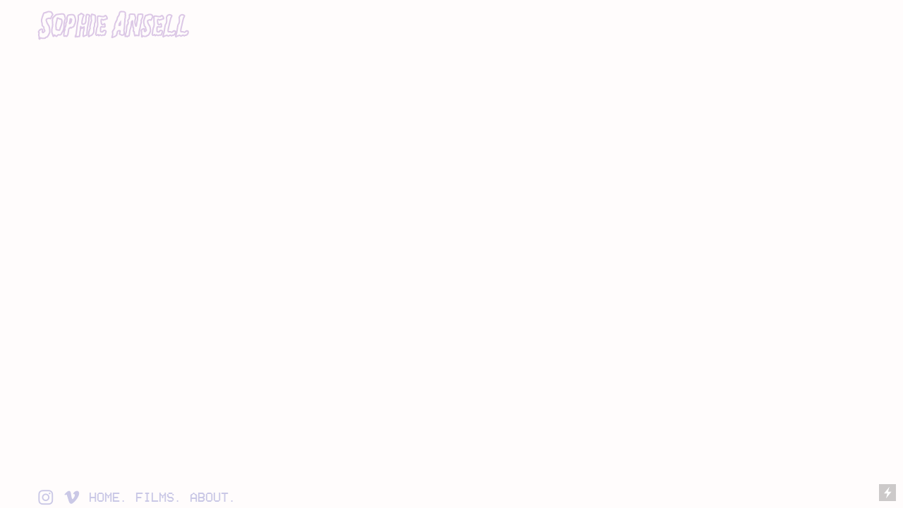

--- FILE ---
content_type: text/html; charset=UTF-8
request_url: https://sophieansell.com/
body_size: 24484
content:
<!DOCTYPE html>
<!-- 

        Running on cargo.site

-->
<html lang="en" data-predefined-style="true" data-css-presets="true" data-css-preset data-typography-preset>
	<head>
<script>
				var __cargo_context__ = 'live';
				var __cargo_js_ver__ = 'c=3451682563';
				var __cargo_maint__ = false;
				
				
			</script>
					<meta http-equiv="X-UA-Compatible" content="IE=edge,chrome=1">
		<meta http-equiv="Content-Type" content="text/html; charset=utf-8">
		<meta name="viewport" content="initial-scale=1.0, maximum-scale=1.0, user-scalable=no">
		
			<meta name="robots" content="index,follow">
		<title>Sophie Ansell</title>
		<meta name="description" content="London-based artist/ filmmaker">
				<meta name="twitter:card" content="summary_large_image">
		<meta name="twitter:title" content="Sophie Ansell">
		<meta name="twitter:description" content="London-based artist/ filmmaker">
		<meta name="twitter:image" content="https://freight.cargo.site/i/bb3c906e4f7119890598370a56a55b19dc1686501d11455bca838efba9ce0a65/Funemployed04.jpg">
		<meta property="og:locale" content="en_US">
		<meta property="og:title" content="Sophie Ansell">
		<meta property="og:description" content="London-based artist/ filmmaker">
		<meta property="og:url" content="https://sophieansell.com">
		<meta property="og:image" content="https://freight.cargo.site/i/bb3c906e4f7119890598370a56a55b19dc1686501d11455bca838efba9ce0a65/Funemployed04.jpg">
		<meta property="og:type" content="website">

		<link rel="preconnect" href="https://static.cargo.site" crossorigin>
		<link rel="preconnect" href="https://freight.cargo.site" crossorigin>
				<link rel="preconnect" href="https://type.cargo.site" crossorigin>

		<!--<link rel="preload" href="https://static.cargo.site/assets/social/IconFont-Regular-0.9.3.woff2" as="font" type="font/woff" crossorigin>-->

		<meta name="google" value="notranslate">

		<link href="https://static.cargo.site/favicon/favicon.ico" rel="shortcut icon">
		<link href="https://sophieansell.com/rss" rel="alternate" type="application/rss+xml" title="Sophie Ansell feed">

		<link href="https://sophieansell.com/stylesheet?c=3451682563&1723218558" id="member_stylesheet" rel="stylesheet" type="text/css" />
<style id="">@font-face{font-family:Icons;src:url(https://static.cargo.site/assets/social/IconFont-Regular-0.9.3.woff2);unicode-range:U+E000-E15C,U+F0000,U+FE0E}@font-face{font-family:Icons;src:url(https://static.cargo.site/assets/social/IconFont-Regular-0.9.3.woff2);font-weight:240;unicode-range:U+E000-E15C,U+F0000,U+FE0E}@font-face{font-family:Icons;src:url(https://static.cargo.site/assets/social/IconFont-Regular-0.9.3.woff2);unicode-range:U+E000-E15C,U+F0000,U+FE0E;font-weight:400}@font-face{font-family:Icons;src:url(https://static.cargo.site/assets/social/IconFont-Regular-0.9.3.woff2);unicode-range:U+E000-E15C,U+F0000,U+FE0E;font-weight:600}@font-face{font-family:Icons;src:url(https://static.cargo.site/assets/social/IconFont-Regular-0.9.3.woff2);unicode-range:U+E000-E15C,U+F0000,U+FE0E;font-weight:800}@font-face{font-family:Icons;src:url(https://static.cargo.site/assets/social/IconFont-Regular-0.9.3.woff2);unicode-range:U+E000-E15C,U+F0000,U+FE0E;font-style:italic}@font-face{font-family:Icons;src:url(https://static.cargo.site/assets/social/IconFont-Regular-0.9.3.woff2);unicode-range:U+E000-E15C,U+F0000,U+FE0E;font-weight:200;font-style:italic}@font-face{font-family:Icons;src:url(https://static.cargo.site/assets/social/IconFont-Regular-0.9.3.woff2);unicode-range:U+E000-E15C,U+F0000,U+FE0E;font-weight:400;font-style:italic}@font-face{font-family:Icons;src:url(https://static.cargo.site/assets/social/IconFont-Regular-0.9.3.woff2);unicode-range:U+E000-E15C,U+F0000,U+FE0E;font-weight:600;font-style:italic}@font-face{font-family:Icons;src:url(https://static.cargo.site/assets/social/IconFont-Regular-0.9.3.woff2);unicode-range:U+E000-E15C,U+F0000,U+FE0E;font-weight:800;font-style:italic}body.iconfont-loading,body.iconfont-loading *{color:transparent!important}body{-moz-osx-font-smoothing:grayscale;-webkit-font-smoothing:antialiased;-webkit-text-size-adjust:none}body.no-scroll{overflow:hidden}/*!
 * Content
 */.page{word-wrap:break-word}:focus{outline:0}.pointer-events-none{pointer-events:none}.pointer-events-auto{pointer-events:auto}.pointer-events-none .page_content .audio-player,.pointer-events-none .page_content .shop_product,.pointer-events-none .page_content a,.pointer-events-none .page_content audio,.pointer-events-none .page_content button,.pointer-events-none .page_content details,.pointer-events-none .page_content iframe,.pointer-events-none .page_content img,.pointer-events-none .page_content input,.pointer-events-none .page_content video{pointer-events:auto}.pointer-events-none .page_content *>a,.pointer-events-none .page_content>a{position:relative}s *{text-transform:inherit}#toolset{position:fixed;bottom:10px;right:10px;z-index:8}.mobile #toolset,.template_site_inframe #toolset{display:none}#toolset a{display:block;height:24px;width:24px;margin:0;padding:0;text-decoration:none;background:rgba(0,0,0,.2)}#toolset a:hover{background:rgba(0,0,0,.8)}[data-adminview] #toolset a,[data-adminview] #toolset_admin a{background:rgba(0,0,0,.04);pointer-events:none;cursor:default}#toolset_admin a:active{background:rgba(0,0,0,.7)}#toolset_admin a svg>*{transform:scale(1.1) translate(0,-.5px);transform-origin:50% 50%}#toolset_admin a svg{pointer-events:none;width:100%!important;height:auto!important}#following-container{overflow:auto;-webkit-overflow-scrolling:touch}#following-container iframe{height:100%;width:100%;position:absolute;top:0;left:0;right:0;bottom:0}:root{--following-width:-400px;--following-animation-duration:450ms}@keyframes following-open{0%{transform:translateX(0)}100%{transform:translateX(var(--following-width))}}@keyframes following-open-inverse{0%{transform:translateX(0)}100%{transform:translateX(calc(-1 * var(--following-width)))}}@keyframes following-close{0%{transform:translateX(var(--following-width))}100%{transform:translateX(0)}}@keyframes following-close-inverse{0%{transform:translateX(calc(-1 * var(--following-width)))}100%{transform:translateX(0)}}body.animate-left{animation:following-open var(--following-animation-duration);animation-fill-mode:both;animation-timing-function:cubic-bezier(.24,1,.29,1)}#following-container.animate-left{animation:following-close-inverse var(--following-animation-duration);animation-fill-mode:both;animation-timing-function:cubic-bezier(.24,1,.29,1)}#following-container.animate-left #following-frame{animation:following-close var(--following-animation-duration);animation-fill-mode:both;animation-timing-function:cubic-bezier(.24,1,.29,1)}body.animate-right{animation:following-close var(--following-animation-duration);animation-fill-mode:both;animation-timing-function:cubic-bezier(.24,1,.29,1)}#following-container.animate-right{animation:following-open-inverse var(--following-animation-duration);animation-fill-mode:both;animation-timing-function:cubic-bezier(.24,1,.29,1)}#following-container.animate-right #following-frame{animation:following-open var(--following-animation-duration);animation-fill-mode:both;animation-timing-function:cubic-bezier(.24,1,.29,1)}.slick-slider{position:relative;display:block;-moz-box-sizing:border-box;box-sizing:border-box;-webkit-user-select:none;-moz-user-select:none;-ms-user-select:none;user-select:none;-webkit-touch-callout:none;-khtml-user-select:none;-ms-touch-action:pan-y;touch-action:pan-y;-webkit-tap-highlight-color:transparent}.slick-list{position:relative;display:block;overflow:hidden;margin:0;padding:0}.slick-list:focus{outline:0}.slick-list.dragging{cursor:pointer;cursor:hand}.slick-slider .slick-list,.slick-slider .slick-track{transform:translate3d(0,0,0);will-change:transform}.slick-track{position:relative;top:0;left:0;display:block}.slick-track:after,.slick-track:before{display:table;content:'';width:1px;height:1px;margin-top:-1px;margin-left:-1px}.slick-track:after{clear:both}.slick-loading .slick-track{visibility:hidden}.slick-slide{display:none;float:left;height:100%;min-height:1px}[dir=rtl] .slick-slide{float:right}.content .slick-slide img{display:inline-block}.content .slick-slide img:not(.image-zoom){cursor:pointer}.content .scrub .slick-list,.content .scrub .slick-slide img:not(.image-zoom){cursor:ew-resize}body.slideshow-scrub-dragging *{cursor:ew-resize!important}.content .slick-slide img:not([src]),.content .slick-slide img[src='']{width:100%;height:auto}.slick-slide.slick-loading img{display:none}.slick-slide.dragging img{pointer-events:none}.slick-initialized .slick-slide{display:block}.slick-loading .slick-slide{visibility:hidden}.slick-vertical .slick-slide{display:block;height:auto;border:1px solid transparent}.slick-arrow.slick-hidden{display:none}.slick-arrow{position:absolute;z-index:9;width:0;top:0;height:100%;cursor:pointer;will-change:opacity;-webkit-transition:opacity 333ms cubic-bezier(.4,0,.22,1);transition:opacity 333ms cubic-bezier(.4,0,.22,1)}.slick-arrow.hidden{opacity:0}.slick-arrow svg{position:absolute;width:36px;height:36px;top:0;left:0;right:0;bottom:0;margin:auto;transform:translate(.25px,.25px)}.slick-arrow svg.right-arrow{transform:translate(.25px,.25px) scaleX(-1)}.slick-arrow svg:active{opacity:.75}.slick-arrow svg .arrow-shape{fill:none!important;stroke:#fff;stroke-linecap:square}.slick-arrow svg .arrow-outline{fill:none!important;stroke-width:2.5px;stroke:rgba(0,0,0,.6);stroke-linecap:square}.slick-arrow.slick-next{right:0;text-align:right}.slick-next svg,.wallpaper-navigation .slick-next svg{margin-right:10px}.mobile .slick-next svg{margin-right:10px}.slick-arrow.slick-prev{text-align:left}.slick-prev svg,.wallpaper-navigation .slick-prev svg{margin-left:10px}.mobile .slick-prev svg{margin-left:10px}.loading_animation{display:none;vertical-align:middle;z-index:15;line-height:0;pointer-events:none;border-radius:100%}.loading_animation.hidden{display:none}.loading_animation.pulsing{opacity:0;display:inline-block;animation-delay:.1s;-webkit-animation-delay:.1s;-moz-animation-delay:.1s;animation-duration:12s;animation-iteration-count:infinite;animation:fade-pulse-in .5s ease-in-out;-moz-animation:fade-pulse-in .5s ease-in-out;-webkit-animation:fade-pulse-in .5s ease-in-out;-webkit-animation-fill-mode:forwards;-moz-animation-fill-mode:forwards;animation-fill-mode:forwards}.loading_animation.pulsing.no-delay{animation-delay:0s;-webkit-animation-delay:0s;-moz-animation-delay:0s}.loading_animation div{border-radius:100%}.loading_animation div svg{max-width:100%;height:auto}.loading_animation div,.loading_animation div svg{width:20px;height:20px}.loading_animation.full-width svg{width:100%;height:auto}.loading_animation.full-width.big svg{width:100px;height:100px}.loading_animation div svg>*{fill:#ccc}.loading_animation div{-webkit-animation:spin-loading 12s ease-out;-webkit-animation-iteration-count:infinite;-moz-animation:spin-loading 12s ease-out;-moz-animation-iteration-count:infinite;animation:spin-loading 12s ease-out;animation-iteration-count:infinite}.loading_animation.hidden{display:none}[data-backdrop] .loading_animation{position:absolute;top:15px;left:15px;z-index:99}.loading_animation.position-absolute.middle{top:calc(50% - 10px);left:calc(50% - 10px)}.loading_animation.position-absolute.topleft{top:0;left:0}.loading_animation.position-absolute.middleright{top:calc(50% - 10px);right:1rem}.loading_animation.position-absolute.middleleft{top:calc(50% - 10px);left:1rem}.loading_animation.gray div svg>*{fill:#999}.loading_animation.gray-dark div svg>*{fill:#666}.loading_animation.gray-darker div svg>*{fill:#555}.loading_animation.gray-light div svg>*{fill:#ccc}.loading_animation.white div svg>*{fill:rgba(255,255,255,.85)}.loading_animation.blue div svg>*{fill:#698fff}.loading_animation.inline{display:inline-block;margin-bottom:.5ex}.loading_animation.inline.left{margin-right:.5ex}@-webkit-keyframes fade-pulse-in{0%{opacity:0}50%{opacity:.5}100%{opacity:1}}@-moz-keyframes fade-pulse-in{0%{opacity:0}50%{opacity:.5}100%{opacity:1}}@keyframes fade-pulse-in{0%{opacity:0}50%{opacity:.5}100%{opacity:1}}@-webkit-keyframes pulsate{0%{opacity:1}50%{opacity:0}100%{opacity:1}}@-moz-keyframes pulsate{0%{opacity:1}50%{opacity:0}100%{opacity:1}}@keyframes pulsate{0%{opacity:1}50%{opacity:0}100%{opacity:1}}@-webkit-keyframes spin-loading{0%{transform:rotate(0)}9%{transform:rotate(1050deg)}18%{transform:rotate(-1090deg)}20%{transform:rotate(-1080deg)}23%{transform:rotate(-1080deg)}28%{transform:rotate(-1095deg)}29%{transform:rotate(-1065deg)}34%{transform:rotate(-1080deg)}35%{transform:rotate(-1050deg)}40%{transform:rotate(-1065deg)}41%{transform:rotate(-1035deg)}44%{transform:rotate(-1035deg)}47%{transform:rotate(-2160deg)}50%{transform:rotate(-2160deg)}56%{transform:rotate(45deg)}60%{transform:rotate(45deg)}80%{transform:rotate(6120deg)}100%{transform:rotate(0)}}@keyframes spin-loading{0%{transform:rotate(0)}9%{transform:rotate(1050deg)}18%{transform:rotate(-1090deg)}20%{transform:rotate(-1080deg)}23%{transform:rotate(-1080deg)}28%{transform:rotate(-1095deg)}29%{transform:rotate(-1065deg)}34%{transform:rotate(-1080deg)}35%{transform:rotate(-1050deg)}40%{transform:rotate(-1065deg)}41%{transform:rotate(-1035deg)}44%{transform:rotate(-1035deg)}47%{transform:rotate(-2160deg)}50%{transform:rotate(-2160deg)}56%{transform:rotate(45deg)}60%{transform:rotate(45deg)}80%{transform:rotate(6120deg)}100%{transform:rotate(0)}}[grid-row]{align-items:flex-start;box-sizing:border-box;display:-webkit-box;display:-webkit-flex;display:-ms-flexbox;display:flex;-webkit-flex-wrap:wrap;-ms-flex-wrap:wrap;flex-wrap:wrap}[grid-col]{box-sizing:border-box}[grid-row] [grid-col].empty:after{content:"\0000A0";cursor:text}body.mobile[data-adminview=content-editproject] [grid-row] [grid-col].empty:after{display:none}[grid-col=auto]{-webkit-box-flex:1;-webkit-flex:1;-ms-flex:1;flex:1}[grid-col=x12]{width:100%}[grid-col=x11]{width:50%}[grid-col=x10]{width:33.33%}[grid-col=x9]{width:25%}[grid-col=x8]{width:20%}[grid-col=x7]{width:16.666666667%}[grid-col=x6]{width:14.285714286%}[grid-col=x5]{width:12.5%}[grid-col=x4]{width:11.111111111%}[grid-col=x3]{width:10%}[grid-col=x2]{width:9.090909091%}[grid-col=x1]{width:8.333333333%}[grid-col="1"]{width:8.33333%}[grid-col="2"]{width:16.66667%}[grid-col="3"]{width:25%}[grid-col="4"]{width:33.33333%}[grid-col="5"]{width:41.66667%}[grid-col="6"]{width:50%}[grid-col="7"]{width:58.33333%}[grid-col="8"]{width:66.66667%}[grid-col="9"]{width:75%}[grid-col="10"]{width:83.33333%}[grid-col="11"]{width:91.66667%}[grid-col="12"]{width:100%}body.mobile [grid-responsive] [grid-col]{width:100%;-webkit-box-flex:none;-webkit-flex:none;-ms-flex:none;flex:none}[data-ce-host=true][contenteditable=true] [grid-pad]{pointer-events:none}[data-ce-host=true][contenteditable=true] [grid-pad]>*{pointer-events:auto}[grid-pad="0"]{padding:0}[grid-pad="0.25"]{padding:.125rem}[grid-pad="0.5"]{padding:.25rem}[grid-pad="0.75"]{padding:.375rem}[grid-pad="1"]{padding:.5rem}[grid-pad="1.25"]{padding:.625rem}[grid-pad="1.5"]{padding:.75rem}[grid-pad="1.75"]{padding:.875rem}[grid-pad="2"]{padding:1rem}[grid-pad="2.5"]{padding:1.25rem}[grid-pad="3"]{padding:1.5rem}[grid-pad="3.5"]{padding:1.75rem}[grid-pad="4"]{padding:2rem}[grid-pad="5"]{padding:2.5rem}[grid-pad="6"]{padding:3rem}[grid-pad="7"]{padding:3.5rem}[grid-pad="8"]{padding:4rem}[grid-pad="9"]{padding:4.5rem}[grid-pad="10"]{padding:5rem}[grid-gutter="0"]{margin:0}[grid-gutter="0.5"]{margin:-.25rem}[grid-gutter="1"]{margin:-.5rem}[grid-gutter="1.5"]{margin:-.75rem}[grid-gutter="2"]{margin:-1rem}[grid-gutter="2.5"]{margin:-1.25rem}[grid-gutter="3"]{margin:-1.5rem}[grid-gutter="3.5"]{margin:-1.75rem}[grid-gutter="4"]{margin:-2rem}[grid-gutter="5"]{margin:-2.5rem}[grid-gutter="6"]{margin:-3rem}[grid-gutter="7"]{margin:-3.5rem}[grid-gutter="8"]{margin:-4rem}[grid-gutter="10"]{margin:-5rem}[grid-gutter="12"]{margin:-6rem}[grid-gutter="14"]{margin:-7rem}[grid-gutter="16"]{margin:-8rem}[grid-gutter="18"]{margin:-9rem}[grid-gutter="20"]{margin:-10rem}small{max-width:100%;text-decoration:inherit}img:not([src]),img[src='']{outline:1px solid rgba(177,177,177,.4);outline-offset:-1px;content:url([data-uri])}img.image-zoom{cursor:-webkit-zoom-in;cursor:-moz-zoom-in;cursor:zoom-in}#imprimatur{color:#333;font-size:10px;font-family:-apple-system,BlinkMacSystemFont,"Segoe UI",Roboto,Oxygen,Ubuntu,Cantarell,"Open Sans","Helvetica Neue",sans-serif,"Sans Serif",Icons;/*!System*/position:fixed;opacity:.3;right:-28px;bottom:160px;transform:rotate(270deg);-ms-transform:rotate(270deg);-webkit-transform:rotate(270deg);z-index:8;text-transform:uppercase;color:#999;opacity:.5;padding-bottom:2px;text-decoration:none}.mobile #imprimatur{display:none}bodycopy cargo-link a{font-family:-apple-system,BlinkMacSystemFont,"Segoe UI",Roboto,Oxygen,Ubuntu,Cantarell,"Open Sans","Helvetica Neue",sans-serif,"Sans Serif",Icons;/*!System*/font-size:12px;font-style:normal;font-weight:400;transform:rotate(270deg);text-decoration:none;position:fixed!important;right:-27px;bottom:100px;text-decoration:none;letter-spacing:normal;background:0 0;border:0;border-bottom:0;outline:0}/*! PhotoSwipe Default UI CSS by Dmitry Semenov | photoswipe.com | MIT license */.pswp--has_mouse .pswp__button--arrow--left,.pswp--has_mouse .pswp__button--arrow--right,.pswp__ui{visibility:visible}.pswp--minimal--dark .pswp__top-bar,.pswp__button{background:0 0}.pswp,.pswp__bg,.pswp__container,.pswp__img--placeholder,.pswp__zoom-wrap,.quick-view-navigation{-webkit-backface-visibility:hidden}.pswp__button{cursor:pointer;opacity:1;-webkit-appearance:none;transition:opacity .2s;-webkit-box-shadow:none;box-shadow:none}.pswp__button-close>svg{top:10px;right:10px;margin-left:auto}.pswp--touch .quick-view-navigation{display:none}.pswp__ui{-webkit-font-smoothing:auto;opacity:1;z-index:1550}.quick-view-navigation{will-change:opacity;-webkit-transition:opacity 333ms cubic-bezier(.4,0,.22,1);transition:opacity 333ms cubic-bezier(.4,0,.22,1)}.quick-view-navigation .pswp__group .pswp__button{pointer-events:auto}.pswp__button>svg{position:absolute;width:36px;height:36px}.quick-view-navigation .pswp__group:active svg{opacity:.75}.pswp__button svg .shape-shape{fill:#fff}.pswp__button svg .shape-outline{fill:#000}.pswp__button-prev>svg{top:0;bottom:0;left:10px;margin:auto}.pswp__button-next>svg{top:0;bottom:0;right:10px;margin:auto}.quick-view-navigation .pswp__group .pswp__button-prev{position:absolute;left:0;top:0;width:0;height:100%}.quick-view-navigation .pswp__group .pswp__button-next{position:absolute;right:0;top:0;width:0;height:100%}.quick-view-navigation .close-button,.quick-view-navigation .left-arrow,.quick-view-navigation .right-arrow{transform:translate(.25px,.25px)}.quick-view-navigation .right-arrow{transform:translate(.25px,.25px) scaleX(-1)}.pswp__button svg .shape-outline{fill:transparent!important;stroke:#000;stroke-width:2.5px;stroke-linecap:square}.pswp__button svg .shape-shape{fill:transparent!important;stroke:#fff;stroke-width:1.5px;stroke-linecap:square}.pswp__bg,.pswp__scroll-wrap,.pswp__zoom-wrap{width:100%;position:absolute}.quick-view-navigation .pswp__group .pswp__button-close{margin:0}.pswp__container,.pswp__item,.pswp__zoom-wrap{right:0;bottom:0;top:0;position:absolute;left:0}.pswp__ui--hidden .pswp__button{opacity:.001}.pswp__ui--hidden .pswp__button,.pswp__ui--hidden .pswp__button *{pointer-events:none}.pswp .pswp__ui.pswp__ui--displaynone{display:none}.pswp__element--disabled{display:none!important}/*! PhotoSwipe main CSS by Dmitry Semenov | photoswipe.com | MIT license */.pswp{position:fixed;display:none;height:100%;width:100%;top:0;left:0;right:0;bottom:0;margin:auto;-ms-touch-action:none;touch-action:none;z-index:9999999;-webkit-text-size-adjust:100%;line-height:initial;letter-spacing:initial;outline:0}.pswp img{max-width:none}.pswp--zoom-disabled .pswp__img{cursor:default!important}.pswp--animate_opacity{opacity:.001;will-change:opacity;-webkit-transition:opacity 333ms cubic-bezier(.4,0,.22,1);transition:opacity 333ms cubic-bezier(.4,0,.22,1)}.pswp--open{display:block}.pswp--zoom-allowed .pswp__img{cursor:-webkit-zoom-in;cursor:-moz-zoom-in;cursor:zoom-in}.pswp--zoomed-in .pswp__img{cursor:-webkit-grab;cursor:-moz-grab;cursor:grab}.pswp--dragging .pswp__img{cursor:-webkit-grabbing;cursor:-moz-grabbing;cursor:grabbing}.pswp__bg{left:0;top:0;height:100%;opacity:0;transform:translateZ(0);will-change:opacity}.pswp__scroll-wrap{left:0;top:0;height:100%}.pswp__container,.pswp__zoom-wrap{-ms-touch-action:none;touch-action:none}.pswp__container,.pswp__img{-webkit-user-select:none;-moz-user-select:none;-ms-user-select:none;user-select:none;-webkit-tap-highlight-color:transparent;-webkit-touch-callout:none}.pswp__zoom-wrap{-webkit-transform-origin:left top;-ms-transform-origin:left top;transform-origin:left top;-webkit-transition:-webkit-transform 222ms cubic-bezier(.4,0,.22,1);transition:transform 222ms cubic-bezier(.4,0,.22,1)}.pswp__bg{-webkit-transition:opacity 222ms cubic-bezier(.4,0,.22,1);transition:opacity 222ms cubic-bezier(.4,0,.22,1)}.pswp--animated-in .pswp__bg,.pswp--animated-in .pswp__zoom-wrap{-webkit-transition:none;transition:none}.pswp--hide-overflow .pswp__scroll-wrap,.pswp--hide-overflow.pswp{overflow:hidden}.pswp__img{position:absolute;width:auto;height:auto;top:0;left:0}.pswp__img--placeholder--blank{background:#222}.pswp--ie .pswp__img{width:100%!important;height:auto!important;left:0;top:0}.pswp__ui--idle{opacity:0}.pswp__error-msg{position:absolute;left:0;top:50%;width:100%;text-align:center;font-size:14px;line-height:16px;margin-top:-8px;color:#ccc}.pswp__error-msg a{color:#ccc;text-decoration:underline}.pswp__error-msg{font-family:-apple-system,BlinkMacSystemFont,"Segoe UI",Roboto,Oxygen,Ubuntu,Cantarell,"Open Sans","Helvetica Neue",sans-serif}.quick-view.mouse-down .iframe-item{pointer-events:none!important}.quick-view-caption-positioner{pointer-events:none;width:100%;height:100%}.quick-view-caption-wrapper{margin:auto;position:absolute;bottom:0;left:0;right:0}.quick-view-horizontal-align-left .quick-view-caption-wrapper{margin-left:0}.quick-view-horizontal-align-right .quick-view-caption-wrapper{margin-right:0}[data-quick-view-caption]{transition:.1s opacity ease-in-out;position:absolute;bottom:0;left:0;right:0}.quick-view-horizontal-align-left [data-quick-view-caption]{text-align:left}.quick-view-horizontal-align-right [data-quick-view-caption]{text-align:right}.quick-view-caption{transition:.1s opacity ease-in-out}.quick-view-caption>*{display:inline-block}.quick-view-caption *{pointer-events:auto}.quick-view-caption.hidden{opacity:0}.shop_product .dropdown_wrapper{flex:0 0 100%;position:relative}.shop_product select{appearance:none;-moz-appearance:none;-webkit-appearance:none;outline:0;-webkit-font-smoothing:antialiased;-moz-osx-font-smoothing:grayscale;cursor:pointer;border-radius:0;white-space:nowrap;overflow:hidden!important;text-overflow:ellipsis}.shop_product select.dropdown::-ms-expand{display:none}.shop_product a{cursor:pointer;border-bottom:none;text-decoration:none}.shop_product a.out-of-stock{pointer-events:none}body.audio-player-dragging *{cursor:ew-resize!important}.audio-player{display:inline-flex;flex:1 0 calc(100% - 2px);width:calc(100% - 2px)}.audio-player .button{height:100%;flex:0 0 3.3rem;display:flex}.audio-player .separator{left:3.3rem;height:100%}.audio-player .buffer{width:0%;height:100%;transition:left .3s linear,width .3s linear}.audio-player.seeking .buffer{transition:left 0s,width 0s}.audio-player.seeking{user-select:none;-webkit-user-select:none;cursor:ew-resize}.audio-player.seeking *{user-select:none;-webkit-user-select:none;cursor:ew-resize}.audio-player .bar{overflow:hidden;display:flex;justify-content:space-between;align-content:center;flex-grow:1}.audio-player .progress{width:0%;height:100%;transition:width .3s linear}.audio-player.seeking .progress{transition:width 0s}.audio-player .pause,.audio-player .play{cursor:pointer;height:100%}.audio-player .note-icon{margin:auto 0;order:2;flex:0 1 auto}.audio-player .title{white-space:nowrap;overflow:hidden;text-overflow:ellipsis;pointer-events:none;user-select:none;padding:.5rem 0 .5rem 1rem;margin:auto auto auto 0;flex:0 3 auto;min-width:0;width:100%}.audio-player .total-time{flex:0 1 auto;margin:auto 0}.audio-player .current-time,.audio-player .play-text{flex:0 1 auto;margin:auto 0}.audio-player .stream-anim{user-select:none;margin:auto auto auto 0}.audio-player .stream-anim span{display:inline-block}.audio-player .buffer,.audio-player .current-time,.audio-player .note-svg,.audio-player .play-text,.audio-player .separator,.audio-player .total-time{user-select:none;pointer-events:none}.audio-player .buffer,.audio-player .play-text,.audio-player .progress{position:absolute}.audio-player,.audio-player .bar,.audio-player .button,.audio-player .current-time,.audio-player .note-icon,.audio-player .pause,.audio-player .play,.audio-player .total-time{position:relative}body.mobile .audio-player,body.mobile .audio-player *{-webkit-touch-callout:none}#standalone-admin-frame{border:0;width:400px;position:absolute;right:0;top:0;height:100vh;z-index:99}body[standalone-admin=true] #standalone-admin-frame{transform:translate(0,0)}body[standalone-admin=true] .main_container{width:calc(100% - 400px)}body[standalone-admin=false] #standalone-admin-frame{transform:translate(100%,0)}body[standalone-admin=false] .main_container{width:100%}.toggle_standaloneAdmin{position:fixed;top:0;right:400px;height:40px;width:40px;z-index:999;cursor:pointer;background-color:rgba(0,0,0,.4)}.toggle_standaloneAdmin:active{opacity:.7}body[standalone-admin=false] .toggle_standaloneAdmin{right:0}.toggle_standaloneAdmin *{color:#fff;fill:#fff}.toggle_standaloneAdmin svg{padding:6px;width:100%;height:100%;opacity:.85}body[standalone-admin=false] .toggle_standaloneAdmin #close,body[standalone-admin=true] .toggle_standaloneAdmin #backdropsettings{display:none}.toggle_standaloneAdmin>div{width:100%;height:100%}#admin_toggle_button{position:fixed;top:50%;transform:translate(0,-50%);right:400px;height:36px;width:12px;z-index:999;cursor:pointer;background-color:rgba(0,0,0,.09);padding-left:2px;margin-right:5px}#admin_toggle_button .bar{content:'';background:rgba(0,0,0,.09);position:fixed;width:5px;bottom:0;top:0;z-index:10}#admin_toggle_button:active{background:rgba(0,0,0,.065)}#admin_toggle_button *{color:#fff;fill:#fff}#admin_toggle_button svg{padding:0;width:16px;height:36px;margin-left:1px;opacity:1}#admin_toggle_button svg *{fill:#fff;opacity:1}#admin_toggle_button[data-state=closed] .toggle_admin_close{display:none}#admin_toggle_button[data-state=closed],#admin_toggle_button[data-state=closed] .toggle_admin_open{width:20px;cursor:pointer;margin:0}#admin_toggle_button[data-state=closed] svg{margin-left:2px}#admin_toggle_button[data-state=open] .toggle_admin_open{display:none}select,select *{text-rendering:auto!important}b b{font-weight:inherit}*{-webkit-box-sizing:border-box;-moz-box-sizing:border-box;box-sizing:border-box}customhtml>*{position:relative;z-index:10}body,html{min-height:100vh;margin:0;padding:0}html{touch-action:manipulation;position:relative;background-color:#fff}.main_container{min-height:100vh;width:100%;overflow:hidden}.container{display:-webkit-box;display:-webkit-flex;display:-moz-box;display:-ms-flexbox;display:flex;-webkit-flex-wrap:wrap;-moz-flex-wrap:wrap;-ms-flex-wrap:wrap;flex-wrap:wrap;max-width:100%;width:100%;overflow:visible}.container{align-items:flex-start;-webkit-align-items:flex-start}.page{z-index:2}.page ul li>text-limit{display:block}.content,.content_container,.pinned{-webkit-flex:1 0 auto;-moz-flex:1 0 auto;-ms-flex:1 0 auto;flex:1 0 auto;max-width:100%}.content_container{width:100%}.content_container.full_height{min-height:100vh}.page_background{position:absolute;top:0;left:0;width:100%;height:100%}.page_container{position:relative;overflow:visible;width:100%}.backdrop{position:absolute;top:0;z-index:1;width:100%;height:100%;max-height:100vh}.backdrop>div{position:absolute;top:0;left:0;width:100%;height:100%;-webkit-backface-visibility:hidden;backface-visibility:hidden;transform:translate3d(0,0,0);contain:strict}[data-backdrop].backdrop>div[data-overflowing]{max-height:100vh;position:absolute;top:0;left:0}body.mobile [split-responsive]{display:flex;flex-direction:column}body.mobile [split-responsive] .container{width:100%;order:2}body.mobile [split-responsive] .backdrop{position:relative;height:50vh;width:100%;order:1}body.mobile [split-responsive] [data-auxiliary].backdrop{position:absolute;height:50vh;width:100%;order:1}.page{position:relative;z-index:2}img[data-align=left]{float:left}img[data-align=right]{float:right}[data-rotation]{transform-origin:center center}.content .page_content:not([contenteditable=true]) [data-draggable]{pointer-events:auto!important;backface-visibility:hidden}.preserve-3d{-moz-transform-style:preserve-3d;transform-style:preserve-3d}.content .page_content:not([contenteditable=true]) [data-draggable] iframe{pointer-events:none!important}.dragging-active iframe{pointer-events:none!important}.content .page_content:not([contenteditable=true]) [data-draggable]:active{opacity:1}.content .scroll-transition-fade{transition:transform 1s ease-in-out,opacity .8s ease-in-out}.content .scroll-transition-fade.below-viewport{opacity:0;transform:translateY(40px)}.mobile.full_width .page_container:not([split-layout]) .container_width{width:100%}[data-view=pinned_bottom] .bottom_pin_invisibility{visibility:hidden}.pinned{position:relative;width:100%}.pinned .page_container.accommodate:not(.fixed):not(.overlay){z-index:2}.pinned .page_container.overlay{position:absolute;z-index:4}.pinned .page_container.overlay.fixed{position:fixed}.pinned .page_container.overlay.fixed .page{max-height:100vh;-webkit-overflow-scrolling:touch}.pinned .page_container.overlay.fixed .page.allow-scroll{overflow-y:auto;overflow-x:hidden}.pinned .page_container.overlay.fixed .page.allow-scroll{align-items:flex-start;-webkit-align-items:flex-start}.pinned .page_container .page.allow-scroll::-webkit-scrollbar{width:0;background:0 0;display:none}.pinned.pinned_top .page_container.overlay{left:0;top:0}.pinned.pinned_bottom .page_container.overlay{left:0;bottom:0}div[data-container=set]:empty{margin-top:1px}.thumbnails{position:relative;z-index:1}[thumbnails=grid]{align-items:baseline}[thumbnails=justify] .thumbnail{box-sizing:content-box}[thumbnails][data-padding-zero] .thumbnail{margin-bottom:-1px}[thumbnails=montessori] .thumbnail{pointer-events:auto;position:absolute}[thumbnails] .thumbnail>a{display:block;text-decoration:none}[thumbnails=montessori]{height:0}[thumbnails][data-resizing],[thumbnails][data-resizing] *{cursor:nwse-resize}[thumbnails] .thumbnail .resize-handle{cursor:nwse-resize;width:26px;height:26px;padding:5px;position:absolute;opacity:.75;right:-1px;bottom:-1px;z-index:100}[thumbnails][data-resizing] .resize-handle{display:none}[thumbnails] .thumbnail .resize-handle svg{position:absolute;top:0;left:0}[thumbnails] .thumbnail .resize-handle:hover{opacity:1}[data-can-move].thumbnail .resize-handle svg .resize_path_outline{fill:#fff}[data-can-move].thumbnail .resize-handle svg .resize_path{fill:#000}[thumbnails=montessori] .thumbnail_sizer{height:0;width:100%;position:relative;padding-bottom:100%;pointer-events:none}[thumbnails] .thumbnail img{display:block;min-height:3px;margin-bottom:0}[thumbnails] .thumbnail img:not([src]),img[src=""]{margin:0!important;width:100%;min-height:3px;height:100%!important;position:absolute}[aspect-ratio="1x1"].thumb_image{height:0;padding-bottom:100%;overflow:hidden}[aspect-ratio="4x3"].thumb_image{height:0;padding-bottom:75%;overflow:hidden}[aspect-ratio="16x9"].thumb_image{height:0;padding-bottom:56.25%;overflow:hidden}[thumbnails] .thumb_image{width:100%;position:relative}[thumbnails][thumbnail-vertical-align=top]{align-items:flex-start}[thumbnails][thumbnail-vertical-align=middle]{align-items:center}[thumbnails][thumbnail-vertical-align=bottom]{align-items:baseline}[thumbnails][thumbnail-horizontal-align=left]{justify-content:flex-start}[thumbnails][thumbnail-horizontal-align=middle]{justify-content:center}[thumbnails][thumbnail-horizontal-align=right]{justify-content:flex-end}.thumb_image.default_image>svg{position:absolute;top:0;left:0;bottom:0;right:0;width:100%;height:100%}.thumb_image.default_image{outline:1px solid #ccc;outline-offset:-1px;position:relative}.mobile.full_width [data-view=Thumbnail] .thumbnails_width{width:100%}.content [data-draggable] a:active,.content [data-draggable] img:active{opacity:initial}.content .draggable-dragging{opacity:initial}[data-draggable].draggable_visible{visibility:visible}[data-draggable].draggable_hidden{visibility:hidden}.gallery_card [data-draggable],.marquee [data-draggable]{visibility:inherit}[data-draggable]{visibility:visible;background-color:rgba(0,0,0,.003)}#site_menu_panel_container .image-gallery:not(.initialized){height:0;padding-bottom:100%;min-height:initial}.image-gallery:not(.initialized){min-height:100vh;visibility:hidden;width:100%}.image-gallery .gallery_card img{display:block;width:100%;height:auto}.image-gallery .gallery_card{transform-origin:center}.image-gallery .gallery_card.dragging{opacity:.1;transform:initial!important}.image-gallery:not([image-gallery=slideshow]) .gallery_card iframe:only-child,.image-gallery:not([image-gallery=slideshow]) .gallery_card video:only-child{width:100%;height:100%;top:0;left:0;position:absolute}.image-gallery[image-gallery=slideshow] .gallery_card video[muted][autoplay]:not([controls]),.image-gallery[image-gallery=slideshow] .gallery_card video[muted][data-autoplay]:not([controls]){pointer-events:none}.image-gallery [image-gallery-pad="0"] video:only-child{object-fit:cover;height:calc(100% + 1px)}div.image-gallery>a,div.image-gallery>iframe,div.image-gallery>img,div.image-gallery>video{display:none}[image-gallery-row]{align-items:flex-start;box-sizing:border-box;display:-webkit-box;display:-webkit-flex;display:-ms-flexbox;display:flex;-webkit-flex-wrap:wrap;-ms-flex-wrap:wrap;flex-wrap:wrap}.image-gallery .gallery_card_image{width:100%;position:relative}[data-predefined-style=true] .image-gallery a.gallery_card{display:block;border:none}[image-gallery-col]{box-sizing:border-box}[image-gallery-col=x12]{width:100%}[image-gallery-col=x11]{width:50%}[image-gallery-col=x10]{width:33.33%}[image-gallery-col=x9]{width:25%}[image-gallery-col=x8]{width:20%}[image-gallery-col=x7]{width:16.666666667%}[image-gallery-col=x6]{width:14.285714286%}[image-gallery-col=x5]{width:12.5%}[image-gallery-col=x4]{width:11.111111111%}[image-gallery-col=x3]{width:10%}[image-gallery-col=x2]{width:9.090909091%}[image-gallery-col=x1]{width:8.333333333%}.content .page_content [image-gallery-pad].image-gallery{pointer-events:none}.content .page_content [image-gallery-pad].image-gallery .gallery_card_image>*,.content .page_content [image-gallery-pad].image-gallery .gallery_image_caption{pointer-events:auto}.content .page_content [image-gallery-pad="0"]{padding:0}.content .page_content [image-gallery-pad="0.25"]{padding:.125rem}.content .page_content [image-gallery-pad="0.5"]{padding:.25rem}.content .page_content [image-gallery-pad="0.75"]{padding:.375rem}.content .page_content [image-gallery-pad="1"]{padding:.5rem}.content .page_content [image-gallery-pad="1.25"]{padding:.625rem}.content .page_content [image-gallery-pad="1.5"]{padding:.75rem}.content .page_content [image-gallery-pad="1.75"]{padding:.875rem}.content .page_content [image-gallery-pad="2"]{padding:1rem}.content .page_content [image-gallery-pad="2.5"]{padding:1.25rem}.content .page_content [image-gallery-pad="3"]{padding:1.5rem}.content .page_content [image-gallery-pad="3.5"]{padding:1.75rem}.content .page_content [image-gallery-pad="4"]{padding:2rem}.content .page_content [image-gallery-pad="5"]{padding:2.5rem}.content .page_content [image-gallery-pad="6"]{padding:3rem}.content .page_content [image-gallery-pad="7"]{padding:3.5rem}.content .page_content [image-gallery-pad="8"]{padding:4rem}.content .page_content [image-gallery-pad="9"]{padding:4.5rem}.content .page_content [image-gallery-pad="10"]{padding:5rem}.content .page_content [image-gallery-gutter="0"]{margin:0}.content .page_content [image-gallery-gutter="0.5"]{margin:-.25rem}.content .page_content [image-gallery-gutter="1"]{margin:-.5rem}.content .page_content [image-gallery-gutter="1.5"]{margin:-.75rem}.content .page_content [image-gallery-gutter="2"]{margin:-1rem}.content .page_content [image-gallery-gutter="2.5"]{margin:-1.25rem}.content .page_content [image-gallery-gutter="3"]{margin:-1.5rem}.content .page_content [image-gallery-gutter="3.5"]{margin:-1.75rem}.content .page_content [image-gallery-gutter="4"]{margin:-2rem}.content .page_content [image-gallery-gutter="5"]{margin:-2.5rem}.content .page_content [image-gallery-gutter="6"]{margin:-3rem}.content .page_content [image-gallery-gutter="7"]{margin:-3.5rem}.content .page_content [image-gallery-gutter="8"]{margin:-4rem}.content .page_content [image-gallery-gutter="10"]{margin:-5rem}.content .page_content [image-gallery-gutter="12"]{margin:-6rem}.content .page_content [image-gallery-gutter="14"]{margin:-7rem}.content .page_content [image-gallery-gutter="16"]{margin:-8rem}.content .page_content [image-gallery-gutter="18"]{margin:-9rem}.content .page_content [image-gallery-gutter="20"]{margin:-10rem}[image-gallery=slideshow]:not(.initialized)>*{min-height:1px;opacity:0;min-width:100%}[image-gallery=slideshow][data-constrained-by=height] [image-gallery-vertical-align].slick-track{align-items:flex-start}[image-gallery=slideshow] img.image-zoom:active{opacity:initial}[image-gallery=slideshow].slick-initialized .gallery_card{pointer-events:none}[image-gallery=slideshow].slick-initialized .gallery_card.slick-current{pointer-events:auto}[image-gallery=slideshow] .gallery_card:not(.has_caption){line-height:0}.content .page_content [image-gallery=slideshow].image-gallery>*{pointer-events:auto}.content [image-gallery=slideshow].image-gallery.slick-initialized .gallery_card{overflow:hidden;margin:0;display:flex;flex-flow:row wrap;flex-shrink:0}.content [image-gallery=slideshow].image-gallery.slick-initialized .gallery_card.slick-current{overflow:visible}[image-gallery=slideshow] .gallery_image_caption{opacity:1;transition:opacity .3s;-webkit-transition:opacity .3s;width:100%;margin-left:auto;margin-right:auto;clear:both}[image-gallery-horizontal-align=left] .gallery_image_caption{text-align:left}[image-gallery-horizontal-align=middle] .gallery_image_caption{text-align:center}[image-gallery-horizontal-align=right] .gallery_image_caption{text-align:right}[image-gallery=slideshow][data-slideshow-in-transition] .gallery_image_caption{opacity:0;transition:opacity .3s;-webkit-transition:opacity .3s}[image-gallery=slideshow] .gallery_card_image{width:initial;margin:0;display:inline-block}[image-gallery=slideshow] .gallery_card img{margin:0;display:block}[image-gallery=slideshow][data-exploded]{align-items:flex-start;box-sizing:border-box;display:-webkit-box;display:-webkit-flex;display:-ms-flexbox;display:flex;-webkit-flex-wrap:wrap;-ms-flex-wrap:wrap;flex-wrap:wrap;justify-content:flex-start;align-content:flex-start}[image-gallery=slideshow][data-exploded] .gallery_card{padding:1rem;width:16.666%}[image-gallery=slideshow][data-exploded] .gallery_card_image{height:0;display:block;width:100%}[image-gallery=grid]{align-items:baseline}[image-gallery=grid] .gallery_card.has_caption .gallery_card_image{display:block}[image-gallery=grid] [image-gallery-pad="0"].gallery_card{margin-bottom:-1px}[image-gallery=grid] .gallery_card img{margin:0}[image-gallery=columns] .gallery_card img{margin:0}[image-gallery=justify]{align-items:flex-start}[image-gallery=justify] .gallery_card img{margin:0}[image-gallery=montessori][image-gallery-row]{display:block}[image-gallery=montessori] a.gallery_card,[image-gallery=montessori] div.gallery_card{position:absolute;pointer-events:auto}[image-gallery=montessori][data-can-move] .gallery_card,[image-gallery=montessori][data-can-move] .gallery_card .gallery_card_image,[image-gallery=montessori][data-can-move] .gallery_card .gallery_card_image>*{cursor:move}[image-gallery=montessori]{position:relative;height:0}[image-gallery=freeform] .gallery_card{position:relative}[image-gallery=freeform] [image-gallery-pad="0"].gallery_card{margin-bottom:-1px}[image-gallery-vertical-align]{display:flex;flex-flow:row wrap}[image-gallery-vertical-align].slick-track{display:flex;flex-flow:row nowrap}.image-gallery .slick-list{margin-bottom:-.3px}[image-gallery-vertical-align=top]{align-content:flex-start;align-items:flex-start}[image-gallery-vertical-align=middle]{align-items:center;align-content:center}[image-gallery-vertical-align=bottom]{align-content:flex-end;align-items:flex-end}[image-gallery-horizontal-align=left]{justify-content:flex-start}[image-gallery-horizontal-align=middle]{justify-content:center}[image-gallery-horizontal-align=right]{justify-content:flex-end}.image-gallery[data-resizing],.image-gallery[data-resizing] *{cursor:nwse-resize!important}.image-gallery .gallery_card .resize-handle,.image-gallery .gallery_card .resize-handle *{cursor:nwse-resize!important}.image-gallery .gallery_card .resize-handle{width:26px;height:26px;padding:5px;position:absolute;opacity:.75;right:-1px;bottom:-1px;z-index:10}.image-gallery[data-resizing] .resize-handle{display:none}.image-gallery .gallery_card .resize-handle svg{cursor:nwse-resize!important;position:absolute;top:0;left:0}.image-gallery .gallery_card .resize-handle:hover{opacity:1}[data-can-move].gallery_card .resize-handle svg .resize_path_outline{fill:#fff}[data-can-move].gallery_card .resize-handle svg .resize_path{fill:#000}[image-gallery=montessori] .thumbnail_sizer{height:0;width:100%;position:relative;padding-bottom:100%;pointer-events:none}#site_menu_button{display:block;text-decoration:none;pointer-events:auto;z-index:9;vertical-align:top;cursor:pointer;box-sizing:content-box;font-family:Icons}#site_menu_button.custom_icon{padding:0;line-height:0}#site_menu_button.custom_icon img{width:100%;height:auto}#site_menu_wrapper.disabled #site_menu_button{display:none}#site_menu_wrapper.mobile_only #site_menu_button{display:none}body.mobile #site_menu_wrapper.mobile_only:not(.disabled) #site_menu_button:not(.active){display:block}#site_menu_panel_container[data-type=cargo_menu] #site_menu_panel{display:block;position:fixed;top:0;right:0;bottom:0;left:0;z-index:10;cursor:default}.site_menu{pointer-events:auto;position:absolute;z-index:11;top:0;bottom:0;line-height:0;max-width:400px;min-width:300px;font-size:20px;text-align:left;background:rgba(20,20,20,.95);padding:20px 30px 90px 30px;overflow-y:auto;overflow-x:hidden;display:-webkit-box;display:-webkit-flex;display:-ms-flexbox;display:flex;-webkit-box-orient:vertical;-webkit-box-direction:normal;-webkit-flex-direction:column;-ms-flex-direction:column;flex-direction:column;-webkit-box-pack:start;-webkit-justify-content:flex-start;-ms-flex-pack:start;justify-content:flex-start}body.mobile #site_menu_wrapper .site_menu{-webkit-overflow-scrolling:touch;min-width:auto;max-width:100%;width:100%;padding:20px}#site_menu_wrapper[data-sitemenu-position=bottom-left] #site_menu,#site_menu_wrapper[data-sitemenu-position=top-left] #site_menu{left:0}#site_menu_wrapper[data-sitemenu-position=bottom-right] #site_menu,#site_menu_wrapper[data-sitemenu-position=top-right] #site_menu{right:0}#site_menu_wrapper[data-type=page] .site_menu{right:0;left:0;width:100%;padding:0;margin:0;background:0 0}.site_menu_wrapper.open .site_menu{display:block}.site_menu div{display:block}.site_menu a{text-decoration:none;display:inline-block;color:rgba(255,255,255,.75);max-width:100%;overflow:hidden;white-space:nowrap;text-overflow:ellipsis;line-height:1.4}.site_menu div a.active{color:rgba(255,255,255,.4)}.site_menu div.set-link>a{font-weight:700}.site_menu div.hidden{display:none}.site_menu .close{display:block;position:absolute;top:0;right:10px;font-size:60px;line-height:50px;font-weight:200;color:rgba(255,255,255,.4);cursor:pointer;user-select:none}#site_menu_panel_container .page_container{position:relative;overflow:hidden;background:0 0;z-index:2}#site_menu_panel_container .site_menu_page_wrapper{position:fixed;top:0;left:0;overflow-y:auto;-webkit-overflow-scrolling:touch;height:100%;width:100%;z-index:100}#site_menu_panel_container .site_menu_page_wrapper .backdrop{pointer-events:none}#site_menu_panel_container #site_menu_page_overlay{position:fixed;top:0;right:0;bottom:0;left:0;cursor:default;z-index:1}#shop_button{display:block;text-decoration:none;pointer-events:auto;z-index:9;vertical-align:top;cursor:pointer;box-sizing:content-box;font-family:Icons}#shop_button.custom_icon{padding:0;line-height:0}#shop_button.custom_icon img{width:100%;height:auto}#shop_button.disabled{display:none}.loading[data-loading]{display:none;position:fixed;bottom:8px;left:8px;z-index:100}.new_site_button_wrapper{font-size:1.8rem;font-weight:400;color:rgba(0,0,0,.85);font-family:-apple-system,BlinkMacSystemFont,'Segoe UI',Roboto,Oxygen,Ubuntu,Cantarell,'Open Sans','Helvetica Neue',sans-serif,'Sans Serif',Icons;font-style:normal;line-height:1.4;color:#fff;position:fixed;bottom:0;right:0;z-index:999}body.template_site #toolset{display:none!important}body.mobile .new_site_button{display:none}.new_site_button{display:flex;height:44px;cursor:pointer}.new_site_button .plus{width:44px;height:100%}.new_site_button .plus svg{width:100%;height:100%}.new_site_button .plus svg line{stroke:#000;stroke-width:2px}.new_site_button .plus:after,.new_site_button .plus:before{content:'';width:30px;height:2px}.new_site_button .text{background:#0fce83;display:none;padding:7.5px 15px 7.5px 15px;height:100%;font-size:20px;color:#222}.new_site_button:active{opacity:.8}.new_site_button.show_full .text{display:block}.new_site_button.show_full .plus{display:none}html:not(.admin-wrapper) .template_site #confirm_modal [data-progress] .progress-indicator:after{content:'Generating Site...';padding:7.5px 15px;right:-200px;color:#000}bodycopy svg.marker-overlay,bodycopy svg.marker-overlay *{transform-origin:0 0;-webkit-transform-origin:0 0;box-sizing:initial}bodycopy svg#svgroot{box-sizing:initial}bodycopy svg.marker-overlay{padding:inherit;position:absolute;left:0;top:0;width:100%;height:100%;min-height:1px;overflow:visible;pointer-events:none;z-index:999}bodycopy svg.marker-overlay *{pointer-events:initial}bodycopy svg.marker-overlay text{letter-spacing:initial}bodycopy svg.marker-overlay a{cursor:pointer}.marquee:not(.torn-down){overflow:hidden;width:100%;position:relative;padding-bottom:.25em;padding-top:.25em;margin-bottom:-.25em;margin-top:-.25em;contain:layout}.marquee .marquee_contents{will-change:transform;display:flex;flex-direction:column}.marquee[behavior][direction].torn-down{white-space:normal}.marquee[behavior=bounce] .marquee_contents{display:block;float:left;clear:both}.marquee[behavior=bounce] .marquee_inner{display:block}.marquee[behavior=bounce][direction=vertical] .marquee_contents{width:100%}.marquee[behavior=bounce][direction=diagonal] .marquee_inner:last-child,.marquee[behavior=bounce][direction=vertical] .marquee_inner:last-child{position:relative;visibility:hidden}.marquee[behavior=bounce][direction=horizontal],.marquee[behavior=scroll][direction=horizontal]{white-space:pre}.marquee[behavior=scroll][direction=horizontal] .marquee_contents{display:inline-flex;white-space:nowrap;min-width:100%}.marquee[behavior=scroll][direction=horizontal] .marquee_inner{min-width:100%}.marquee[behavior=scroll] .marquee_inner:first-child{will-change:transform;position:absolute;width:100%;top:0;left:0}.cycle{display:none}</style>
<script type="text/json" data-set="defaults" >{"current_offset":0,"current_page":1,"cargo_url":"sophieansell1","is_domain":true,"is_mobile":false,"is_tablet":false,"is_phone":false,"homepage_id":"12904703","tags":null,"api_path":"https:\/\/sophieansell.com\/_api","is_editor":false,"is_template":false}</script>
<script type="text/json" data-set="DisplayOptions" >{"user_id":718861,"pagination_count":24,"title_in_project":true,"disable_project_scroll":false,"learning_cargo_seen":true,"resource_url":null,"use_sets":null,"sets_are_clickable":null,"set_links_position":null,"sticky_pages":null,"total_projects":0,"slideshow_responsive":false,"slideshow_thumbnails_header":true,"layout_options":{"content_position":"left_cover","content_width":"73","content_margin":"5","main_margin":"8.2","text_alignment":"text_left","vertical_position":"vertical_top","bgcolor":"#fffcfc","WebFontConfig":{"cargo":{"families":{"Neue Haas Grotesk":{"variants":["n4","i4","n5","i5","n7","i7"]},"VCR OSD Mono":{"variants":["n4"]},"Mister Pixel":{"variants":["n4"]}}},"system":{"families":{"Courier":{"variants":[]},"-apple-system":{"variants":["n4"]}}}},"links_orientation":"links_horizontal","viewport_size":"phone","mobile_zoom":"22","mobile_view":"desktop","mobile_padding":"-6","mobile_formatting":false,"width_unit":"rem","text_width":"66","is_feed":false,"limit_vertical_images":false,"image_zoom":true,"mobile_images_full_width":true,"responsive_columns":"1","responsive_thumbnails_padding":"0.7","enable_sitemenu":false,"sitemenu_mobileonly":false,"menu_position":"top-left","sitemenu_option":"cargo_menu","responsive_row_height":"75","advanced_padding_enabled":false,"main_margin_top":"8.2","main_margin_right":"8.2","main_margin_bottom":"8.2","main_margin_left":"8.2","mobile_pages_full_width":true,"scroll_transition":true,"image_full_zoom":false,"quick_view_height":"100","quick_view_width":"100","quick_view_alignment":"quick_view_center_center","advanced_quick_view_padding_enabled":false,"quick_view_padding":"2.5","quick_view_padding_top":"2.5","quick_view_padding_bottom":"2.5","quick_view_padding_left":"2.5","quick_view_padding_right":"2.5","quick_content_alignment":"quick_content_center_center","close_quick_view_on_scroll":true,"show_quick_view_ui":true,"quick_view_bgcolor":"","quick_view_caption":false},"element_sort":{"no-group":[{"name":"Navigation","isActive":true},{"name":"Header Text","isActive":true},{"name":"Content","isActive":true},{"name":"Header Image","isActive":false}]},"site_menu_options":{"display_type":"page","enable":false,"mobile_only":false,"position":"top-right","single_page_id":"12904703","icon":"\ue130","show_homepage":true,"single_page_url":"Menu","custom_icon":false},"ecommerce_options":{"enable_ecommerce_button":false,"shop_button_position":"top-right","shop_icon":"\ue137","custom_icon":false,"shop_icon_text":"Cart &lt;(#)&gt;","icon":"","enable_geofencing":false,"enabled_countries":["AF","AX","AL","DZ","AS","AD","AO","AI","AQ","AG","AR","AM","AW","AU","AT","AZ","BS","BH","BD","BB","BY","BE","BZ","BJ","BM","BT","BO","BQ","BA","BW","BV","BR","IO","BN","BG","BF","BI","KH","CM","CA","CV","KY","CF","TD","CL","CN","CX","CC","CO","KM","CG","CD","CK","CR","CI","HR","CU","CW","CY","CZ","DK","DJ","DM","DO","EC","EG","SV","GQ","ER","EE","ET","FK","FO","FJ","FI","FR","GF","PF","TF","GA","GM","GE","DE","GH","GI","GR","GL","GD","GP","GU","GT","GG","GN","GW","GY","HT","HM","VA","HN","HK","HU","IS","IN","ID","IR","IQ","IE","IM","IL","IT","JM","JP","JE","JO","KZ","KE","KI","KP","KR","KW","KG","LA","LV","LB","LS","LR","LY","LI","LT","LU","MO","MK","MG","MW","MY","MV","ML","MT","MH","MQ","MR","MU","YT","MX","FM","MD","MC","MN","ME","MS","MA","MZ","MM","NA","NR","NP","NL","NC","NZ","NI","NE","NG","NU","NF","MP","NO","OM","PK","PW","PS","PA","PG","PY","PE","PH","PN","PL","PT","PR","QA","RE","RO","RU","RW","BL","SH","KN","LC","MF","PM","VC","WS","SM","ST","SA","SN","RS","SC","SL","SG","SX","SK","SI","SB","SO","ZA","GS","SS","ES","LK","SD","SR","SJ","SZ","SE","CH","SY","TW","TJ","TZ","TH","TL","TG","TK","TO","TT","TN","TR","TM","TC","TV","UG","UA","AE","GB","US","UM","UY","UZ","VU","VE","VN","VG","VI","WF","EH","YE","ZM","ZW"]}}</script>
<script type="text/json" data-set="Site" >{"id":"718861","direct_link":"https:\/\/sophieansell.com","display_url":"sophieansell.com","site_url":"sophieansell1","account_shop_id":null,"has_ecommerce":false,"has_shop":false,"ecommerce_key_public":null,"cargo_spark_button":true,"following_url":null,"website_title":"Sophie Ansell","meta_tags":"","meta_description":"","meta_head":"<meta name=\"google\" value=\"notranslate\">","homepage_id":"12904703","css_url":"https:\/\/sophieansell.com\/stylesheet","rss_url":"https:\/\/sophieansell.com\/rss","js_url":"\/_jsapps\/design\/design.js","favicon_url":"https:\/\/static.cargo.site\/favicon\/favicon.ico","home_url":"https:\/\/cargo.site","auth_url":"https:\/\/cargo.site","profile_url":null,"profile_width":0,"profile_height":0,"social_image_url":"https:\/\/freight.cargo.site\/i\/bb3c906e4f7119890598370a56a55b19dc1686501d11455bca838efba9ce0a65\/Funemployed04.jpg","social_width":1200,"social_height":675,"social_description":"London-based artist\/ filmmaker","social_has_image":true,"social_has_description":true,"site_menu_icon":null,"site_menu_has_image":false,"custom_html":"<customhtml><\/customhtml>","filter":null,"is_editor":false,"use_hi_res":false,"hiq":null,"progenitor_site":"hypernorth","files":{"clip-for-web_1.mp4":"https:\/\/files.cargocollective.com\/c718861\/clip-for-web_1.mp4?1731692542","Asset-1.png":"https:\/\/files.cargocollective.com\/c718861\/Asset-1.png?1613053330","Angel-Dan.mov":"https:\/\/files.cargocollective.com\/c718861\/Angel-Dan.mov?1598872420"},"resource_url":"sophieansell.com\/_api\/v0\/site\/718861"}</script>
<script type="text/json" data-set="ScaffoldingData" >{"id":0,"title":"Sophie Ansell","project_url":0,"set_id":0,"is_homepage":false,"pin":false,"is_set":true,"in_nav":false,"stack":false,"sort":0,"index":0,"page_count":12,"pin_position":null,"thumbnail_options":null,"pages":[{"id":12904698,"site_id":718861,"project_url":"Header","direct_link":"https:\/\/sophieansell.com\/Header","type":"page","title":"Header","title_no_html":"Header","tags":"","display":false,"pin":true,"pin_options":{"position":"top","overlay":true,"fixed":true},"in_nav":false,"is_homepage":false,"backdrop_enabled":false,"is_set":false,"stack":false,"excerpt":"","content":"<div grid-row=\"\" grid-pad=\"2\" grid-gutter=\"4\" class=\"\"><div grid-col=\"9\" grid-pad=\"2\" class=\"\"><a href=\"home-video\" rel=\"history\" class=\"image-link\"><img width=\"228\" height=\"75\" width_o=\"228\" height_o=\"75\" data-src=\"https:\/\/freight.cargo.site\/t\/original\/i\/b8f3d4bdb6a02a334d3cba5f9879c78ac03b86ba03884e167f222d36a33d4ae6\/Asset-16.png\" data-mid=\"216108167\" border=\"0\" \/><\/a><br><h1> <span style=\"color: rgb(167, 69, 69);\"> <\/span><\/h1><\/div><div grid-col=\"3\" grid-pad=\"2\"><\/div><\/div>","content_no_html":"{image 23}  ","content_partial_html":"<a href=\"home-video\" rel=\"history\" class=\"image-link\"><img width=\"228\" height=\"75\" width_o=\"228\" height_o=\"75\" data-src=\"https:\/\/freight.cargo.site\/t\/original\/i\/b8f3d4bdb6a02a334d3cba5f9879c78ac03b86ba03884e167f222d36a33d4ae6\/Asset-16.png\" data-mid=\"216108167\" border=\"0\" \/><\/a><br><h1> <span style=\"color: rgb(167, 69, 69);\"> <\/span><\/h1>","thumb":"69254575","thumb_meta":{"thumbnail_crop":{"percentWidth":"100","marginLeft":0,"marginTop":0,"imageModel":{"id":69254575,"project_id":12904698,"image_ref":"{image 2}","name":"logo-test-01.png","hash":"d7e342c0a6af30bb155690f7de3ae499eee04877bb70ef710223e571fbbfbd50","width":468,"height":102,"sort":0,"exclude_from_backdrop":false,"date_added":"1588342731"},"stored":{"ratio":21.794871794872,"crop_ratio":"16x9"},"cropManuallySet":false}},"thumb_is_visible":false,"sort":0,"index":0,"set_id":0,"page_options":{"using_local_css":true,"local_css":"[local-style=\"12904698\"] .container_width {\n\twidth: 88% \/*!variable_defaults*\/;\n}\n\n[local-style=\"12904698\"] body {\n}\n\n[local-style=\"12904698\"] .backdrop {\n\twidth: 100% \/*!background_cover*\/;\n}\n\n[local-style=\"12904698\"] .page {\n\tmin-height: auto \/*!page_height_default*\/;\n}\n\n[local-style=\"12904698\"] .page_background {\n\tbackground-color: transparent \/*!page_container_bgcolor*\/;\n}\n\n[local-style=\"12904698\"] .content_padding {\n\tpadding-top: 0.3rem \/*!main_margin*\/;\n\tpadding-bottom: 0.4rem \/*!main_margin*\/;\n\tpadding-left: 5rem \/*!main_margin*\/;\n\tpadding-right: 7rem \/*!main_margin*\/;\n}\n\n[data-predefined-style=\"true\"] [local-style=\"12904698\"] bodycopy {\n\tcolor: rgba(176, 68, 68, 0.85);\n\tfont-size: 1.3rem;\n}\n\n[data-predefined-style=\"true\"] [local-style=\"12904698\"] bodycopy a {\n\tcolor: rgba(176, 68, 68, 0.85);\n}\n\n[data-predefined-style=\"true\"] [local-style=\"12904698\"] h1 {\n\tfont-size: 2.2rem;\n}\n\n[data-predefined-style=\"true\"] [local-style=\"12904698\"] h1 a {\n}\n\n[data-predefined-style=\"true\"] [local-style=\"12904698\"] h2 {\n}\n\n[data-predefined-style=\"true\"] [local-style=\"12904698\"] h2 a {\n}\n\n[data-predefined-style=\"true\"] [local-style=\"12904698\"] small {\n}\n\n[data-predefined-style=\"true\"] [local-style=\"12904698\"] small a {\n}\n\n[local-style=\"12904698\"] .container {\n\talign-items: flex-start \/*!vertical_top*\/;\n\t-webkit-align-items: flex-start \/*!vertical_top*\/;\n}\n\n[data-predefined-style=\"true\"] [local-style=\"12904698\"] bodycopy a:hover {\n}\n\n[data-predefined-style=\"true\"] [local-style=\"12904698\"] h1 a:hover {\n}\n\n[data-predefined-style=\"true\"] [local-style=\"12904698\"] h2 a:hover {\n}\n\n[data-predefined-style=\"true\"] [local-style=\"12904698\"] small a:hover {\n}","local_layout_options":{"split_layout":false,"split_responsive":false,"full_height":false,"advanced_padding_enabled":true,"page_container_bgcolor":"transparent","show_local_thumbs":true,"page_bgcolor":"","content_width":"88","main_margin":"0.4","main_margin_top":"0.3","main_margin_right":"7","main_margin_bottom":"0.4","main_margin_left":"5"},"pin_options":{"position":"top","overlay":true,"fixed":true},"thumbnail_options":{"show_local_thumbs":true}},"set_open":false,"images":[{"id":69254575,"project_id":12904698,"image_ref":"{image 2}","name":"logo-test-01.png","hash":"d7e342c0a6af30bb155690f7de3ae499eee04877bb70ef710223e571fbbfbd50","width":468,"height":102,"sort":0,"exclude_from_backdrop":false,"date_added":"1588342731"},{"id":69255369,"project_id":12904698,"image_ref":"{image 3}","name":"logo-test-02.png","hash":"12e12a583dbe6691e600ff42297b67bfb9aae03db8c27c3e2961525daf5b2ffa","width":294,"height":49,"sort":0,"exclude_from_backdrop":false,"date_added":"1588343133"},{"id":69384020,"project_id":12904698,"image_ref":"{image 4}","name":"logo-test-03.png","hash":"4e6e099183a284aba2615f95a2555c4c09fb1de8a466bc541358e931051f862d","width":294,"height":49,"sort":0,"exclude_from_backdrop":false,"date_added":"1588435563"},{"id":71775219,"project_id":12904698,"image_ref":"{image 5}","name":"logo-test-03.png.svg","hash":"8a39a4ccf8ab63be22322d684aed5cc615a2e366324f7f27feb87687cbaae947","width":294,"height":49,"sort":0,"exclude_from_backdrop":false,"date_added":"1589992501"},{"id":98566739,"project_id":12904698,"image_ref":"{image 7}","name":"Asset-1.png","hash":"51e11a3cd06bd736ce5aebffc7cbf8692049bb7bafb6012c6f66e84599481373","width":233,"height":65,"sort":0,"exclude_from_backdrop":false,"date_added":"1613053339"},{"id":98589869,"project_id":12904698,"image_ref":"{image 8}","name":"Asset-1purple.png","hash":"df42458dcb19fbea2bd30f4b01a27b92e00c12d9f7b711b1094c570b9f3e570a","width":244,"height":65,"sort":0,"exclude_from_backdrop":false,"date_added":"1613064486"},{"id":216092558,"project_id":12904698,"image_ref":"{image 11}","name":"Asset-3.png","hash":"6a745cd4151777649b5b176790a5a41329128fb4d97e509323dba2771e4026ad","width":228,"height":74,"sort":0,"exclude_from_backdrop":false,"date_added":"1723208309"},{"id":216092630,"project_id":12904698,"image_ref":"{image 12}","name":"Asset-4.png","hash":"2cb24c0aeda1a6492a8cf888345f8ecce6f3452b41a94d04b27074617fc74034","width":228,"height":74,"sort":0,"exclude_from_backdrop":false,"date_added":"1723208398"},{"id":216092662,"project_id":12904698,"image_ref":"{image 13}","name":"Asset-5.png","hash":"ad7876400668bc8fa2a7bc2b94227323eaa9d33236a6aa4cbecf7a492a5bacd1","width":228,"height":74,"sort":0,"exclude_from_backdrop":false,"date_added":"1723208711"},{"id":216095429,"project_id":12904698,"image_ref":"{image 14}","name":"Asset-5-2.png","hash":"4bd095a18ba120fd82ee51e96f4508dd3d54cf2e3ba06164ccfffd5949462f4e","width":228,"height":74,"sort":0,"exclude_from_backdrop":false,"date_added":"1723212488"},{"id":216095476,"project_id":12904698,"image_ref":"{image 15}","name":"Asset-6.png","hash":"e2e5c5403983c4dfc4d0168777308440b2626d1e5206fb180f69c45a05abe135","width":228,"height":74,"sort":0,"exclude_from_backdrop":false,"date_added":"1723212554"},{"id":216095675,"project_id":12904698,"image_ref":"{image 16}","name":"Asset-7.png","hash":"59d1e4ee774155ce38f6f1cabc13fad6662132da8133e8bce0f7990a2b45a850","width":258,"height":105,"sort":0,"exclude_from_backdrop":false,"date_added":"1723213368"},{"id":216095751,"project_id":12904698,"image_ref":"{image 17}","name":"Asset-8.png","hash":"0b8d51b341a8b39c439b5cb2af63726761c72893c982a340e241885ab6c8d4d4","width":228,"height":74,"sort":0,"exclude_from_backdrop":false,"date_added":"1723213498"},{"id":216097352,"project_id":12904698,"image_ref":"{image 18}","name":"Asset-9.png","hash":"23d1a34d41f18e53a12c7f0649ace8353c77ac9dfee542bd18c3679167f4a7f1","width":227,"height":73,"sort":0,"exclude_from_backdrop":false,"date_added":"1723214471"},{"id":216097637,"project_id":12904698,"image_ref":"{image 19}","name":"Asset-10.png","hash":"c727a71ee185ba8f03c10f308e5338adf526f9fd3e55fef562618ff49e4f2af8","width":227,"height":74,"sort":0,"exclude_from_backdrop":false,"date_added":"1723215088"},{"id":216097779,"project_id":12904698,"image_ref":"{image 20}","name":"Asset-11.png","hash":"76384137cc7398c47ed233285bda59253d4b26da6f1e4e6e87a94229a066f7ad","width":227,"height":76,"sort":0,"exclude_from_backdrop":false,"date_added":"1723215479"},{"id":216098036,"project_id":12904698,"image_ref":"{image 21}","name":"Asset-12.png","hash":"57a93ff4107b1326b05b61698d46eac9400734eb26037973ef18133a359dcfad","width":257,"height":106,"sort":0,"exclude_from_backdrop":false,"date_added":"1723215860"},{"id":216107667,"project_id":12904698,"image_ref":"{image 22}","name":"Asset-13.png","hash":"95a249d9cf691a3803266f65d399dfa278900382da85bcb03d344706c4784a1b","width":228,"height":75,"sort":0,"exclude_from_backdrop":false,"date_added":"1723231368"},{"id":216108167,"project_id":12904698,"image_ref":"{image 23}","name":"Asset-16.png","hash":"b8f3d4bdb6a02a334d3cba5f9879c78ac03b86ba03884e167f222d36a33d4ae6","width":228,"height":75,"sort":0,"exclude_from_backdrop":false,"date_added":"1723233060"},{"id":216253729,"project_id":12904698,"image_ref":"{image 24}","name":"Asset-17.png","hash":"8f2356121ee239134d9db4853938686cc352beb076d4be839dbf64ff5caa0d3d","width":228,"height":75,"sort":0,"exclude_from_backdrop":false,"date_added":"1723492065"}],"backdrop":{"id":1971311,"site_id":718861,"page_id":12904698,"backdrop_id":3,"backdrop_path":"wallpaper","is_active":true,"data":{"scale_option":"cover","repeat_image":false,"margin":0,"pattern_size":0,"limit_size":false,"overlay_color":"transparent","bg_color":"transparent","cycle_images":false,"autoplay":true,"slideshow_transition":"slide","transition_timeout":2.5,"transition_duration":1,"randomize":false,"arrow_navigation":false,"focus_object":"{}","use_image_focus":"false","image":"\/\/static.cargo.site\/assets\/backdrop\/default.jpg","requires_webgl":"false"}}},{"id":12904703,"site_id":718861,"project_url":"home-video","direct_link":"https:\/\/sophieansell.com\/home-video","type":"page","title":"home video","title_no_html":"home video","tags":"","display":false,"pin":false,"pin_options":{"position":"top"},"in_nav":false,"is_homepage":true,"backdrop_enabled":true,"is_set":false,"stack":false,"excerpt":"","content":"<br>\n<br>\n<br>","content_no_html":"\n\n","content_partial_html":"<br>\n<br>\n<br>","thumb":"","thumb_meta":null,"thumb_is_visible":false,"sort":11,"index":0,"set_id":0,"page_options":{"using_local_css":true,"local_css":"[local-style=\"12904703\"] .container_width {\n\twidth: 83% \/*!variable_defaults*\/;\n}\n\n[local-style=\"12904703\"] body {\n}\n\n[local-style=\"12904703\"] .backdrop {\n\twidth: 100% \/*!background_cover*\/;\n}\n\n[local-style=\"12904703\"] .page {\n\tmin-height: 100vh \/*!page_height_100vh*\/;\n}\n\n[local-style=\"12904703\"] .page_background {\n\tbackground-color: initial \/*!page_container_bgcolor*\/;\n}\n\n[local-style=\"12904703\"] .content_padding {\n\tpadding-top: 0rem \/*!main_margin*\/;\n\tpadding-bottom: 0rem \/*!main_margin*\/;\n\tpadding-left: 0rem \/*!main_margin*\/;\n\tpadding-right: 0rem \/*!main_margin*\/;\n}\n\n[data-predefined-style=\"true\"] [local-style=\"12904703\"] bodycopy {\n\tcolor: rgb(255, 255, 255);\n}\n\n[data-predefined-style=\"true\"] [local-style=\"12904703\"] bodycopy a {\n}\n\n[data-predefined-style=\"true\"] [local-style=\"12904703\"] h1 {\n}\n\n[data-predefined-style=\"true\"] [local-style=\"12904703\"] h1 a {\n}\n\n[data-predefined-style=\"true\"] [local-style=\"12904703\"] h2 {\n}\n\n[data-predefined-style=\"true\"] [local-style=\"12904703\"] h2 a {\n}\n\n[data-predefined-style=\"true\"] [local-style=\"12904703\"] small {\n\tcolor: #b2b5cd;\n\tfont-size: 1.7rem;\n}\n\n[data-predefined-style=\"true\"] [local-style=\"12904703\"] small a {\n\tcolor: #b2b5cd;\n}\n\n[local-style=\"12904703\"] .container {\n\talign-items: flex-end \/*!vertical_bottom*\/;\n\t-webkit-align-items: flex-end \/*!vertical_bottom*\/;\n\ttext-align: center \/*!text_center*\/;\n}\n\n[data-predefined-style=\"true\"] [local-style=\"12904703\"] bodycopy a:hover {\n}\n\n[data-predefined-style=\"true\"] [local-style=\"12904703\"] h1 a:hover {\n}\n\n[data-predefined-style=\"true\"] [local-style=\"12904703\"] h2 a:hover {\n}\n\n[data-predefined-style=\"true\"] [local-style=\"12904703\"] small a:hover {\n}","local_layout_options":{"split_layout":false,"split_responsive":false,"full_height":true,"advanced_padding_enabled":false,"page_container_bgcolor":"","show_local_thumbs":true,"page_bgcolor":"","vertical_position":"vertical_bottom","text_alignment":"text_center","content_width":"83","main_margin_top":"0","main_margin_bottom":"0","main_margin":"0","main_margin_right":"0","main_margin_left":"0"},"pin_options":{"position":"top"}},"set_open":false,"images":[],"backdrop":{"id":1971099,"site_id":718861,"page_id":12904703,"backdrop_id":12,"backdrop_path":"video","is_active":true,"data":{"video_url":"https:\/\/vimeo.com\/1027343230","scale_option":"cover","margin":0,"limit_size":false,"preset_image":"\/_jsapps\/backdrop\/video\/assets\/checkerboard_64.png","alpha":100,"color":"#050505","use_mobile_image":false,"image":"\/\/static.cargo.site\/assets\/backdrop\/default.jpg","hex":"#050505","backdrop_viewport_lock":false,"using_preset":false,"preset_width":"16px","preset_height":"16px","image_active":false,"requires_webgl":"false"}}},{"id":12904706,"site_id":718861,"project_url":"Footer","direct_link":"https:\/\/sophieansell.com\/Footer","type":"page","title":"Footer","title_no_html":"Footer","tags":"","display":false,"pin":true,"pin_options":{"position":"bottom","overlay":true,"fixed":true},"in_nav":false,"is_homepage":false,"backdrop_enabled":false,"is_set":false,"stack":false,"excerpt":"\ue025\ufe0e  \ue021\ufe0e\u00a0HOME.\u00a0FILMS.\u00a0ABOUT.\u00a0\u00a0","content":"<span style=\"color: #cac8e6;\"><span style=\"color: #cac8e6;\"><span style=\"color: #cac8e6;\"><span style=\"color: #cac8e6;\"><span style=\"color: #cac8e6;\"><span style=\"color: #cac8e6;\"><span style=\"color: #cac8e6;\"><span style=\"color: #cac8e6;\"><a href=\"https:\/\/www.instagram.com\/sophie.ansell\/\" target=\"_blank\" class=\"icon-link\"><span style=\"color: #cac8e6;\"><span style=\"color: #cac8e6;\">\ue025\ufe0e  <\/span><\/span><\/a><a href=\"https:\/\/vimeo.com\/sophieansell\" target=\"_blank\" class=\"icon-link\"><span style=\"color: #cac8e6;\">\ue021\ufe0e<\/span><\/a>&nbsp;<a href=\"home-video\" rel=\"history\"><span style=\"color: #cac8e6;\">HOME.<\/span><\/a>&nbsp;<a href=\"Running-on-Cargo\" rel=\"history\"><span style=\"color: #cac8e6;\">FILMS.<\/span><\/a>&nbsp;<a href=\"Info-2\" rel=\"history\"><span style=\"color: #cac8e6;\">ABOUT.<\/span><\/a>&nbsp;&nbsp;<\/span><\/span><\/span><\/span><\/span><\/span><\/span><\/span><a href=\"https:\/\/www.instagram.com\/sophie.ansell\/\" target=\"_blank\"><\/a><span style=\"color: rgb(246, 201, 193);\"><span style=\"color: #cbc9e6;\"><\/span><\/span> <span style=\"color: rgb(246, 201, 193);\"><br><span style=\"color: #cbc9e6;\"><\/span><\/span><div style=\"text-align: right;\"><span style=\"color: rgb(184, 96, 96);\"><\/span><\/div>","content_no_html":"\ue025\ufe0e  \ue021\ufe0e&nbsp;HOME.&nbsp;FILMS.&nbsp;ABOUT.&nbsp;&nbsp; ","content_partial_html":"<span style=\"color: #cac8e6;\"><span style=\"color: #cac8e6;\"><span style=\"color: #cac8e6;\"><span style=\"color: #cac8e6;\"><span style=\"color: #cac8e6;\"><span style=\"color: #cac8e6;\"><span style=\"color: #cac8e6;\"><span style=\"color: #cac8e6;\"><a href=\"https:\/\/www.instagram.com\/sophie.ansell\/\" target=\"_blank\" class=\"icon-link\"><span style=\"color: #cac8e6;\"><span style=\"color: #cac8e6;\">\ue025\ufe0e  <\/span><\/span><\/a><a href=\"https:\/\/vimeo.com\/sophieansell\" target=\"_blank\" class=\"icon-link\"><span style=\"color: #cac8e6;\">\ue021\ufe0e<\/span><\/a>&nbsp;<a href=\"home-video\" rel=\"history\"><span style=\"color: #cac8e6;\">HOME.<\/span><\/a>&nbsp;<a href=\"Running-on-Cargo\" rel=\"history\"><span style=\"color: #cac8e6;\">FILMS.<\/span><\/a>&nbsp;<a href=\"Info-2\" rel=\"history\"><span style=\"color: #cac8e6;\">ABOUT.<\/span><\/a>&nbsp;&nbsp;<\/span><\/span><\/span><\/span><\/span><\/span><\/span><\/span><a href=\"https:\/\/www.instagram.com\/sophie.ansell\/\" target=\"_blank\"><\/a><span style=\"color: rgb(246, 201, 193);\"><span style=\"color: #cbc9e6;\"><\/span><\/span> <span style=\"color: rgb(246, 201, 193);\"><br><span style=\"color: #cbc9e6;\"><\/span><\/span><span style=\"color: rgb(184, 96, 96);\"><\/span>","thumb":"","thumb_meta":{"thumbnail_crop":null},"thumb_is_visible":false,"sort":14,"index":0,"set_id":0,"page_options":{"using_local_css":true,"local_css":"[local-style=\"12904706\"] .container_width {\n\twidth: 88% \/*!variable_defaults*\/;\n}\n\n[local-style=\"12904706\"] body {\n}\n\n[local-style=\"12904706\"] .backdrop {\n\twidth: 100% \/*!background_cover*\/;\n}\n\n[local-style=\"12904706\"] .page {\n\tmin-height: 100vh \/*!page_height_100vh*\/;\n}\n\n[local-style=\"12904706\"] .page_background {\n\tbackground-color: initial \/*!page_container_bgcolor*\/;\n}\n\n[local-style=\"12904706\"] .content_padding {\n\tpadding-top: 0.3rem \/*!main_margin*\/;\n\tpadding-bottom: 0.4rem \/*!main_margin*\/;\n\tpadding-left: 5rem \/*!main_margin*\/;\n\tpadding-right: 7rem \/*!main_margin*\/;\n}\n\n[data-predefined-style=\"true\"] [local-style=\"12904706\"] bodycopy {\n}\n\n[data-predefined-style=\"true\"] [local-style=\"12904706\"] bodycopy a {\n}\n\n[data-predefined-style=\"true\"] [local-style=\"12904706\"] h1 {\n}\n\n[data-predefined-style=\"true\"] [local-style=\"12904706\"] h1 a {\n}\n\n[data-predefined-style=\"true\"] [local-style=\"12904706\"] h2 {\n}\n\n[data-predefined-style=\"true\"] [local-style=\"12904706\"] h2 a {\n}\n\n[data-predefined-style=\"true\"] [local-style=\"12904706\"] small {\n}\n\n[data-predefined-style=\"true\"] [local-style=\"12904706\"] small a {\n}\n\n[local-style=\"12904706\"] .container {\n\talign-items: flex-end \/*!vertical_bottom*\/;\n\t-webkit-align-items: flex-end \/*!vertical_bottom*\/;\n}\n\n[data-predefined-style=\"true\"] [local-style=\"12904706\"] bodycopy a:hover {\n}\n\n[data-predefined-style=\"true\"] [local-style=\"12904706\"] h1 a:hover {\n}\n\n[data-predefined-style=\"true\"] [local-style=\"12904706\"] h2 a:hover {\n}\n\n[data-predefined-style=\"true\"] [local-style=\"12904706\"] small a:hover {\n}","local_layout_options":{"split_layout":false,"split_responsive":false,"full_height":true,"advanced_padding_enabled":true,"page_container_bgcolor":"","show_local_thumbs":true,"page_bgcolor":"","content_width":"88","main_margin":"1.5","main_margin_top":"0.3","main_margin_right":"7","main_margin_bottom":"0.4","main_margin_left":"5","vertical_position":"vertical_bottom"},"pin_options":{"position":"bottom","overlay":true,"fixed":true}},"set_open":false,"images":[],"backdrop":{"id":2051962,"site_id":718861,"page_id":12904706,"backdrop_id":3,"backdrop_path":"wallpaper","is_active":true,"data":{"scale_option":"cover","repeat_image":false,"margin":0,"pattern_size":0,"limit_size":false,"overlay_color":"transparent","bg_color":"transparent","cycle_images":false,"autoplay":true,"slideshow_transition":"slide","transition_timeout":2.5,"transition_duration":1,"randomize":false,"arrow_navigation":false,"focus_object":"{}","use_image_focus":"false","image":"\/\/static.cargo.site\/assets\/backdrop\/default.jpg","requires_webgl":"false"}}},{"id":12904293,"title":"Work","project_url":"Work","set_id":0,"is_homepage":false,"pin":false,"is_set":true,"in_nav":false,"stack":false,"sort":16,"index":11,"page_count":1,"pin_position":null,"thumbnail_options":null,"pages":[]}]}</script>
<script type="text/json" data-set="SiteMenu" >{"id":12904703,"site_id":718861,"project_url":"home-video","direct_link":"https:\/\/sophieansell.com\/home-video","type":"page","title":"home video","title_no_html":"home video","tags":"","display":false,"pin":false,"pin_options":{"position":"top"},"in_nav":false,"is_homepage":true,"backdrop_enabled":true,"is_set":false,"stack":false,"excerpt":"","content":"<br>\n<br>\n<br>","content_no_html":"\n\n","content_partial_html":"<br>\n<br>\n<br>","thumb":"","thumb_meta":null,"thumb_is_visible":false,"sort":11,"index":0,"set_id":0,"page_options":{"using_local_css":true,"local_css":"[local-style=\"12904703\"] .container_width {\n\twidth: 83% \/*!variable_defaults*\/;\n}\n\n[local-style=\"12904703\"] body {\n}\n\n[local-style=\"12904703\"] .backdrop {\n\twidth: 100% \/*!background_cover*\/;\n}\n\n[local-style=\"12904703\"] .page {\n\tmin-height: 100vh \/*!page_height_100vh*\/;\n}\n\n[local-style=\"12904703\"] .page_background {\n\tbackground-color: initial \/*!page_container_bgcolor*\/;\n}\n\n[local-style=\"12904703\"] .content_padding {\n\tpadding-top: 0rem \/*!main_margin*\/;\n\tpadding-bottom: 0rem \/*!main_margin*\/;\n\tpadding-left: 0rem \/*!main_margin*\/;\n\tpadding-right: 0rem \/*!main_margin*\/;\n}\n\n[data-predefined-style=\"true\"] [local-style=\"12904703\"] bodycopy {\n\tcolor: rgb(255, 255, 255);\n}\n\n[data-predefined-style=\"true\"] [local-style=\"12904703\"] bodycopy a {\n}\n\n[data-predefined-style=\"true\"] [local-style=\"12904703\"] h1 {\n}\n\n[data-predefined-style=\"true\"] [local-style=\"12904703\"] h1 a {\n}\n\n[data-predefined-style=\"true\"] [local-style=\"12904703\"] h2 {\n}\n\n[data-predefined-style=\"true\"] [local-style=\"12904703\"] h2 a {\n}\n\n[data-predefined-style=\"true\"] [local-style=\"12904703\"] small {\n\tcolor: #b2b5cd;\n\tfont-size: 1.7rem;\n}\n\n[data-predefined-style=\"true\"] [local-style=\"12904703\"] small a {\n\tcolor: #b2b5cd;\n}\n\n[local-style=\"12904703\"] .container {\n\talign-items: flex-end \/*!vertical_bottom*\/;\n\t-webkit-align-items: flex-end \/*!vertical_bottom*\/;\n\ttext-align: center \/*!text_center*\/;\n}\n\n[data-predefined-style=\"true\"] [local-style=\"12904703\"] bodycopy a:hover {\n}\n\n[data-predefined-style=\"true\"] [local-style=\"12904703\"] h1 a:hover {\n}\n\n[data-predefined-style=\"true\"] [local-style=\"12904703\"] h2 a:hover {\n}\n\n[data-predefined-style=\"true\"] [local-style=\"12904703\"] small a:hover {\n}","local_layout_options":{"split_layout":false,"split_responsive":false,"full_height":true,"advanced_padding_enabled":false,"page_container_bgcolor":"","show_local_thumbs":true,"page_bgcolor":"","vertical_position":"vertical_bottom","text_alignment":"text_center","content_width":"83","main_margin_top":"0","main_margin_bottom":"0","main_margin":"0","main_margin_right":"0","main_margin_left":"0"},"pin_options":{"position":"top"}},"set_open":false,"images":[],"backdrop":{"id":1971099,"site_id":718861,"page_id":12904703,"backdrop_id":12,"backdrop_path":"video","is_active":true,"data":{"video_url":"https:\/\/vimeo.com\/1027343230","scale_option":"cover","margin":0,"limit_size":false,"preset_image":"\/_jsapps\/backdrop\/video\/assets\/checkerboard_64.png","alpha":100,"color":"#050505","use_mobile_image":false,"image":"\/\/static.cargo.site\/assets\/backdrop\/default.jpg","hex":"#050505","backdrop_viewport_lock":false,"using_preset":false,"preset_width":"16px","preset_height":"16px","image_active":false,"requires_webgl":"false"}}}</script>
<script type="text/json" data-set="FirstloadThumbOptions" >{"page_id":"12904703"}</script>
<script type="text/json" data-set="ThumbnailSettings" >{"id":3566538,"name":"Freeform","path":"freeform","mode_id":5,"site_id":718861,"page_id":null,"iterator":1,"is_active":true,"data":{"crop":false,"thumb_crop":"16x9","thumb_vertical_align":"middle","thumb_horizontal_align":"middle","thumbnail_alignment":"thumb_top_middle","thumbnails_padding":"2","snap":false,"snap_movement":5,"responsive":true,"show_title":false,"show_tags":true,"show_excerpt":false,"filter_type":"all","filter_tags":"","filter_set":"","show_thumbs":true,"mobile_data":{"columns":"1","column_size":12,"thumbnails_padding":"1","mobile_design_path":"columns","separate_mobile_view":true},"meta_data":{"417":{"width":37},"436":{"width":33},"489":{"width":31},"492":{"width":41},"493":{"width":41},"494":{"width":38},"1651":{"width":44},"1653":{"width":35},"1655":{"width":38},"1659":{"width":40},"1660":{"width":39},"1661":{"width":33},"1713":{"width":37},"1766":{"width":35},"1873":{"width":43},"1875":{"width":30},"1876":{"width":31},"1877":{"width":35},"1878":{"width":31},"1879":{"width":37},"1880":{"width":42},"60721":{"width":28.286757936626},"60722":{"width":20},"60723":{"width":39.075583329826},"60727":{"width":28.54397559833},"60860":{"width":25.969753873557},"60929":{"width":31.350213456031},"60931":{"width":20},"62179":{"width":38.086894544591},"62192":{"width":33.409556618062},"62391":{"width":38.977816054406},"62403":{"width":26.514925271039},"62415":{"width":40.908145992338},"62433":{"width":20},"62449":{"width":39.417384471285},"12904304":{"width":50},"12904700":{"width":50},"12904701":{"width":50},"12904703":{"width":50},"12904705":{"width":50},"69884774":{"width":50},"69885251":{"width":50},"69885389":{"width":50},"69886231":{"width":50},"69887492":{"width":50},"70178520":{"width":50},"70180394":{"width":50},"70180515":{"width":50},"70180885":{"width":50},"70182258":{"width":50},"70182646":{"width":50},"70185006":{"width":50},"70185011":{"width":50},"71778067":{"width":50},"71778079":{"width":50},"71779687":{"width":50},"71781197":{"width":50},"98661683":{"width":50},"139719374":{"width":50},"139726145":{"width":50},"139729828":{"width":50},"215517700":{"width":50},"215518547":{"width":50}},"thumbnail_align":"thumb_middle_middle","responsive_columns":"1","responsive_row_height":"30","random_limit":999,"thumbnails_width":"100","responsive_thumbnails_padding":"1"}}</script>
<script type="text/json" data-set="ThumbnailModes" >[{"name":"Grid","path":"grid","sort":0,"mode_id":1},{"name":"Columns","path":"columns","sort":1,"mode_id":2},{"name":"Justify","path":"justify","sort":2,"mode_id":3},{"name":"Freeform","path":"freeform","sort":3,"mode_id":5},{"name":"Montessori","path":"montessori","sort":4,"mode_id":4}]</script>
<script type="text/json" data-set="FirstloadThumbnails" >[{"id":36497809,"url":"I-Am-Always-Hungry","project_url":"I-Am-Always-Hungry","title":"I Am Always Hungry","title_no_html":"I Am Always Hungry","tags":"","excerpt":"I Am Always Hungry presents stories of vampiric energy exchanges on disappointing dates. Serving up connections between food and intimacy, shame and...","thumb":"215518490","thumb_meta":{"thumbnail_crop":{"percentWidth":"100","marginLeft":0,"marginTop":0,"imageModel":{"id":215518490,"project_id":36497809,"image_ref":"{image 2}","name":"190424-1837.00_02_43_12.Still012.jpg","hash":"03a2f3ea8e4f0446492d25a23d3145eaf1cb2e408f630bbd801f7b06e74a16bf","width":2048,"height":1536,"sort":0,"exclude_from_backdrop":false,"date_added":"1722351774"},"stored":{"ratio":75,"crop_ratio":"16x9"},"cropManuallySet":false}},"set_id":0,"version":"Cargo2","tags_with_links":"<a href=\"\/\" rel=\"history\"><\/a>"},{"id":25303465,"url":"Trickle-down-Economics","project_url":"Trickle-down-Economics","title":"Trickle-down Economics","title_no_html":"Trickle-down Economics","tags":"","excerpt":"TRICKLE-DOWN ECONOMICS\n\n>>>Watch here<<<\n\n\n\nWinner of the Microshort Award at Iris Prize LGBTQ+ Festival 2023\u00a0\n\nOther Screenings\u00a0London Short Film...","thumb":"139719374","thumb_meta":{"thumbnail_crop":{"percentWidth":"100","marginLeft":0,"marginTop":0,"imageModel":{"id":139719374,"project_id":25303465,"image_ref":"{image 3}","name":"Spit-02.jpg","hash":"4b569d8dd6b61458655e185eb8f578e9c14fbda3d3347850c5a05be99ccee184","width":1920,"height":1080,"sort":0,"exclude_from_backdrop":false,"date_added":"1650028929"},"stored":{"ratio":56.25,"crop_ratio":"16x9"},"cropManuallySet":false}},"set_id":0,"version":"Cargo2","tags_with_links":"<a href=\"\/\" rel=\"history\"><\/a>"},{"id":36497893,"url":"Requiem-for-a-Bike","project_url":"Requiem-for-a-Bike","title":"Requiem for a Bike","title_no_html":"Requiem for a Bike","tags":"","excerpt":"REQUIEM FOR A BIKE\n\nA revenge fantasy\n\n\nScreened as part of Violent Bodies at Ugly Duck, London. Curated by Femanifesto.\n\n\nComing soon.","thumb":"215518547","thumb_meta":{"thumbnail_crop":{"percentWidth":"100","marginLeft":0,"marginTop":0,"imageModel":{"id":215518547,"project_id":36497893,"image_ref":"{image 1}","name":"Sequence-01-Copy-03.00_02_01_18.Still007.jpg","hash":"a68037586381bfe43b9f9682c13d3891b600d8d7ac8325d9990ae3486cd0a219","width":1920,"height":1080,"sort":0,"exclude_from_backdrop":false,"date_added":"1722352001"},"stored":{"ratio":56.25,"crop_ratio":"16x9"},"cropManuallySet":false}},"set_id":0,"version":"Cargo2","tags_with_links":"<a href=\"\/\" rel=\"history\"><\/a>"},{"id":12904704,"url":"Funemployed","project_url":"Funemployed","title":"Funemployed","title_no_html":"Funemployed","tags":"","excerpt":"FUNEMPLOYED\n\n\n\n\nA masochistic girl is saved from a life of scrounging and skiving after she develops an obsessive crush on David Cameron. \n\n\nTotally irreverent in...","thumb":"71781197","thumb_meta":{"thumbnail_crop":{"percentWidth":"100","marginLeft":0,"marginTop":0,"imageModel":{"id":71781197,"project_id":12904704,"image_ref":"{image 24}","name":"funemployed-bed.gif","hash":"48b410780aacd2149787cd1da978bae08e4de33fc79f7cc4f4452456b63593f2","width":1440,"height":810,"sort":4,"exclude_from_backdrop":false,"date_added":"1589995583"},"stored":{"ratio":56.25,"crop_ratio":"16x9"},"cropManuallySet":false}},"set_id":0,"version":"Cargo2","tags_with_links":"<a href=\"\/\" rel=\"history\"><\/a>"},{"id":25304722,"url":"Broken-Hearts-Hotel","project_url":"Broken-Hearts-Hotel","title":"Broken Hearts Hotel","title_no_html":"Broken Hearts Hotel","tags":"","excerpt":"BROKEN HEARTS HOTEL\n\n\n\n\n\n\n\n\n\n\n\n\n\nAn artwork by Katarzyna Perlak\n\nCo-directed by Sophie Ansell\n\n\n\n\n\n\n\n\n\n\n\n\n\n\nBroken Hearts Hotel (2021) explores the potential of the...","thumb":"139729828","thumb_meta":{"thumbnail_crop":{"percentWidth":"100","marginLeft":0,"marginTop":0,"imageModel":{"id":139729828,"project_id":25304722,"image_ref":"{image 1}","name":"broken-hearts-stills_2.jpg","hash":"c2ddd34ca8a3eff5df658bbb004bc039068769d3d054a3e2c095fd3a0131a39c","width":3840,"height":2160,"sort":0,"exclude_from_backdrop":false,"date_added":"1650033562"},"stored":{"ratio":56.25,"crop_ratio":"16x9"},"cropManuallySet":false}},"set_id":0,"version":"Cargo2","tags_with_links":"<a href=\"\/\" rel=\"history\"><\/a>"},{"id":25304161,"url":"Keep-Rolling-This-is-Gold","project_url":"Keep-Rolling-This-is-Gold","title":"Keep Rolling... This is Gold","title_no_html":"Keep Rolling... This is Gold","tags":"","excerpt":"KEEP ROLLING\u2026 THIS IS GOLD\n\n\ud83d\udca7\nI want to make a film about crying, so I made a zine about crying. Find the full digital version...","thumb":"139726145","thumb_meta":{"thumbnail_crop":{"percentWidth":"100","marginLeft":0,"marginTop":0,"imageModel":{"id":139726145,"project_id":25304161,"image_ref":"{image 16}","name":"IMG_9494.jpg","hash":"6e564b15d8028fb8224d2af74b69974b889efbec646c2f7554502cb3195a2b65","width":1123,"height":1065,"sort":0,"exclude_from_backdrop":false,"date_added":"1650032853"},"stored":{"ratio":94.835262689225,"crop_ratio":"16x9"},"cropManuallySet":false}},"set_id":0,"version":"Cargo2","tags_with_links":"<a href=\"\/\" rel=\"history\"><\/a>"},{"id":17969720,"url":"Shepard-Tone","project_url":"Shepard-Tone","title":"Shepard Tone","title_no_html":"Shepard Tone","tags":"","excerpt":"SHEPARD TONE OF DESPAIR\n\n\n\nMusic video for the opening track of MWB's visual album \u201cA place both wonderful and strange\"\n\n\n\nDirector: Sophie Ansell\nProducer: Mary...","thumb":"98661683","thumb_meta":{"thumbnail_crop":{"percentWidth":"100","marginLeft":0,"marginTop":0,"imageModel":{"id":98661683,"project_id":17969720,"image_ref":"{image 46}","name":"Screenshot-2021-02-12-at-10.53.51.png","hash":"441d634bb0332a222ad7c4e8ee988fb340f0aa4d96ec7c4b458a4009cbb4a4e2","width":2560,"height":1068,"sort":0,"exclude_from_backdrop":false,"date_added":"1613131194"},"stored":{"ratio":41.71875,"crop_ratio":"16x9"},"cropManuallySet":false}},"set_id":0,"version":"Cargo2","tags_with_links":"<a href=\"\/\" rel=\"history\"><\/a>"},{"id":12904702,"url":"Discount-Dreams","project_url":"Discount-Dreams","title":"Discount Dreams","title_no_html":"Discount Dreams","tags":"","excerpt":"DISCOUNT DREAMS\n\n\n\nDiscount Dreams was developed during an artist residency at Bradley University, Peroia, IL. It was screened in part at a solo show and...","thumb":"71779687","thumb_meta":{"thumbnail_crop":{"percentWidth":"100","marginLeft":0,"marginTop":0,"imageModel":{"id":71779687,"project_id":12904702,"image_ref":"{image 13}","name":"DD01.png","hash":"3046a2205342d79c5616e6817ca1d55f5dd71a4acde234e9340e99191a8c9d8c","width":2557,"height":1425,"sort":0,"exclude_from_backdrop":false,"date_added":"1589994645"},"stored":{"ratio":55.729370355886,"crop_ratio":"16x9"},"cropManuallySet":false}},"set_id":0,"version":"Cargo2","tags_with_links":"<a href=\"\/\" rel=\"history\"><\/a>"},{"id":12904700,"url":"The-Girl-in-the-Shed","project_url":"The-Girl-in-the-Shed","title":"The Girl in the Shed","title_no_html":"The Girl in the Shed","tags":"","excerpt":"THE GIRL IN THE SHED\u00a0\n\n\n\nA ghastly little fairytale exploring the everyday horrors of anxiety, depression and FOMO.\n\n\n\nOfficial selection\nFinal Girls Berlin...","thumb":"71778067","thumb_meta":{"thumbnail_crop":{"percentWidth":"100","marginLeft":0,"marginTop":0,"imageModel":{"id":71778067,"project_id":12904700,"image_ref":"{image 39}","name":"GITS01.jpg","hash":"453ec8bf07046da3ed13299e8b0ed1f9b4d4660228e7e53300641a68820d2850","width":1920,"height":1080,"sort":0,"exclude_from_backdrop":false,"date_added":"1589994217"},"stored":{"ratio":56.25,"crop_ratio":"16x9"},"cropManuallySet":false}},"set_id":0,"version":"Cargo2","tags_with_links":"<a href=\"\/\" rel=\"history\"><\/a>"}]</script>
<script type="text/x-handlebars-template" id="loading_animation"><div class="loading_animation pulsing <%= extra_class %> {{ extra_class }}">
	<div>
		<svg class="loading" width="500" height="500" viewBox="0 0 500 500">
		      <path d="M495,201.19a257.61,257.61,0,0,0-14.19-47.05,260.51,260.51,0,0,0-23.17-42.9,253.09,253.09,0,0,0-69.06-68.85,245.21,245.21,0,0,0-42.88-23A227.1,227.1,0,0,0,298.88,5.26,241.81,241.81,0,0,0,249.5.31V0C111.7,0,0,111.7,0,249.5H.32a242.23,242.23,0,0,0,4.93,49.36A227.43,227.43,0,0,0,19.82,345a247.09,247.09,0,0,0,23,43,253.65,253.65,0,0,0,68.87,68.85,260.28,260.28,0,0,0,43,23.19,258.59,258.59,0,0,0,47,14.17,254.37,254.37,0,0,0,47.86,4.69V499c7.64,0,15.16-.47,22.62-1.14.88-.08,1.77-.05,2.66-.14,1.3-.13,2.56-.41,3.86-.56,6.82-.77,13.63-1.66,20.42-3A255.67,255.67,0,0,0,345.86,480a246.52,246.52,0,0,0,42.95-23.19A253.15,253.15,0,0,0,457.64,388a246.55,246.55,0,0,0,23.21-43A256.9,256.9,0,0,0,495,298.19a250.34,250.34,0,0,0,4.71-48.69A246.63,246.63,0,0,0,495,201.19ZM484.14,249.5H249.5V483.27a238.72,238.72,0,0,1-44.83-4.37,245.21,245.21,0,0,1-44-13.26,246.55,246.55,0,0,1-40.28-21.75,237.64,237.64,0,0,1-64.61-64.62,231.25,231.25,0,0,1-21.6-40.37,212.18,212.18,0,0,1-13.63-43.15,226.46,226.46,0,0,1-4.61-46.25H249.5V15.92c.2,0,.39,0,.59,0a227.57,227.57,0,0,1,45.79,4.67,212.11,212.11,0,0,1,43.79,13.26,228.85,228.85,0,0,1,40.22,21.52,237.92,237.92,0,0,1,64.82,64.6,246.65,246.65,0,0,1,21.72,40.2,243.26,243.26,0,0,1,13.28,44.09,231,231,0,0,1,4.43,45.26Z"/>
		</svg>
	</div>
</div></script>
<script type="text/x-handlebars-template" id="page_master">{{#if this.is_set}} {{#each pages}} {{#if this.is_set}} <div data-container="set" data-id="{{id}}"> {{>page_master}} </div> {{else}} {{>page}} {{/if}} {{/each}} {{else}} {{>page}} {{/if}}</script>
<script type="text/x-handlebars-template" id="page">{{#if pin}} {{!-- Do not render pins in this view --}} {{else}} <div data-container="page" class="page_container" {{#if page_options.local_layout_options.split_responsive}}split-responsive {{else}}{{#if page_options.local_layout_options.split_layout}}split-layout {{/if}}{{/if}}local-style="{{id}}" data-id="{{id}}"> <div class="page container container_width" data-container="content" data-id="{{id}}"> <bodycopy class="bodycopy content content_padding"> <div class="page_content clearfix" data-elementresizer data-resize-parent> {{print "content"}} </div> {{{ page_options.svg_overlay }}} </bodycopy> </div> <div class="page_background"></div> <style class="local-css" data-target="{{id}}"> {{{ page_options.local_css }}} </style> {{#if_all backdrop backdrop_enabled}} <div data-backdrop="{{backdrop.backdrop_path}}" class="backdrop" data-view="Backdrop" data-id="{{id}}"> [script type="text/json" data-set="backdrop_data">{{{stringify backdrop}}}[/script> </div> {{/if_all}} </div> {{/if}}</script>
<script type="text/x-handlebars-template" id="content">{{#each content}} {{#if pin}}{{!-- Do not render pins in this view --}} {{else}} {{#if this.is_set}} <div data-container="{{#if this.is_set}}set{{else}}page{{/if}}" data-id="{{id}}"> {{>page_master}} </div> {{else}} {{>page_master}} {{/if}} {{/if}} {{/each}}</script>
<script type="text/x-handlebars-template" id="sitemenu"><div id="site_menu_panel"> <div id="site_menu" class="site_menu"> <div class="page-link home-link {{#if display_options.site_menu_options.show_homepage}} {{else}}hidden{{/if}}"> <a href="" rel="home_page">Homepage</a> <div class="break"></div> </div> {{#each site_menu_tree.pages}} {{>sitemenu_item}} {{/each}} <div class="close">×</div> </div> </div></script>
<script type="text/x-handlebars-template" id="sitemenu_item">{{#if is_set}} {{#if in_nav}} <div class="set-link" data-link-pid="{{id}}" data-prevtype="{{previous_type}}"> {{#if_equal set_id 0}} {{#if has_children}} {{#if_equal previous_type "page"}} <div class="break"></div> {{/if_equal}} {{/if}} {{/if_equal}} {{#if in_nav}} <a href="{{project_url}}" rel="history">{{title}}</a> {{/if}} <div data-set-wrapper {{#if in_nav}}class="indent"{{/if}}> {{/if}} {{#each pages}} {{>sitemenu_item}} {{/each}} {{#if in_nav}} </div> </div> {{/if}} {{else}} {{#if in_nav}} <div class="page-link" data-link-pid="{{id}}" data-prevtype="{{previous_type}}"> <a href="{{project_url}}" rel="history">{{title}}</a> </div> {{/if}} {{/if}}</script>
<script type="text/x-handlebars-template" id="pin"><div class="page_container{{#if pin_options.overlay}} overlay{{/if}}{{#if pin_options.accommodate}} accommodate{{/if}}{{#if pin_options.fixed}} fixed{{/if}}{{#if pin_options.exclude_mobile}} exclude_mobile{{/if}}{{#if pin_options.exclude_desktop}} exclude_desktop{{/if}}{{#if_equal pin_options.position 'bottom'}}{{#unless pin_options.fixed}} bottom_pin_invisibility{{/unless}}{{/if_equal}}" {{#if page_options.local_layout_options.split_responsive}}split-responsive {{else}}{{#if page_options.local_layout_options.split_layout}}split-layout {{/if}}{{/if}}local-style="{{id}}"> <div class="page container container_width clearfix" data-container="content" data-id="{{id}}"> <bodycopy class="bodycopy content content_padding"> {{#if_option "title_in_project"}} {{#if show_title}} <div class="project_title" style="display: none"> {{{title}}} </div> {{/if}} {{/if_option}} <div class="page_content clearfix" data-elementresizer data-resize-parent> {{print "content"}} </div> {{{ page_options.svg_overlay }}} </bodycopy> </div> <div class="page_background"></div> <style class="local-css" data-target="{{id}}"> {{{ page_options.local_css }}} </style> {{#if_all backdrop backdrop_enabled}} <div data-backdrop="{{backdrop.backdrop_path}}" class="backdrop" data-view="Backdrop" data-id="{{backdrop.page_id}}">[script type="text/json" data-set="backdrop_data">{{{stringify backdrop}}}[/script></div> {{/if_all}} </div></script>
<script type="text/x-handlebars-template" id="pinned_top">{{#each pinned}} {{#if pin}} {{#if_equal pin_options.position 'top'}} {{>pin}} {{/if_equal}} {{/if}} {{/each}}</script>
<script type="text/x-handlebars-template" id="pinned_bottom">{{#each pinned}} {{#if pin}} {{#if_equal pin_options.position 'bottom'}} {{>pin}} {{/if_equal}} {{/if}} {{/each}}</script>
<script type="text/x-handlebars-template" id="thumbnail"><div class="container thumbnails_width clearfix"> <div class="content content_padding"> <div class="thumbnails"> {{>thumbnail_subview}} </div> </div> </div></script>
<script src="//static.cargo.site/libs/cargo.apicore.package.jquery213.min.js?c=3451682563&" data-main=""></script>
<script src="https://static.cargo.site/assets/builds/apipackage.min.js?c=3451682563&" data-main=""></script>

	</head>
	<body data-bodyview="" style="visibility: hidden;">
		
			<div id="toolset" class="toolset">
		<div id="toolset_admin">
			<a 
					href="https://cargo.site" target="_blank"
			>
				<svg id="Layer_1" x="0px" y="0px" viewBox="0 6 30 30" style="enable-background:new 0 6 30 30;">
				<polygon style="fill:#FFFFFF;enable-background:new;" points="21.2999878,19.5 15.8999939,19.5   18.2000122,11.6000061 9.2999878,22.5 14.7999878,22.5 12.6000061,30.3999939 "/>
				</svg>
			</a>
		</div>
	</div>
</div>

		<script>
			window.scrollMonitor=function(){var t,i,o,e,s,n=function(){return window.pageYOffset||document.documentElement&&document.documentElement.scrollTop||document.body.scrollTop},h={},c=[],l="visibilityChange",r="enterViewport",a="fullyEnterViewport",p="exitViewport",w="partiallyExitViewport",u="locationChange",m="stateChange",f=[l,r,a,p,w,u,m],d={top:0,bottom:0},b=function(){return window.innerHeight||document.documentElement.clientHeight},v=function(){return Math.max(document.body.scrollHeight,document.documentElement.scrollHeight,document.body.offsetHeight,document.documentElement.offsetHeight,document.documentElement.clientHeight)};function g(){if(h.viewportTop=n(),h.viewportBottom=h.viewportTop+h.viewportHeight,h.documentHeight=v(),h.documentHeight!==t){for(o=c.length;o--;)c[o].recalculateLocation();t=h.documentHeight}}function V(){h.viewportHeight=b(),g(),k()}function I(){clearTimeout(e),e=setTimeout(V,100)}function k(){for(s=c.length;s--;)c[s].update();for(s=c.length;s--;)c[s].triggerCallbacks()}function y(t,o){var e,s,n,c,b,v,g=this;this.watchItem=t,this.offsets=o?o===+o?{top:o,bottom:o}:{top:o.top||d.top,bottom:o.bottom||d.bottom}:d,this.callbacks={};for(var V=0,I=f.length;V<I;V++)g.callbacks[f[V]]=[];function k(t){if(0!==t.length)for(b=t.length;b--;)(v=t[b]).callback.call(g,i),v.isOne&&t.splice(b,1)}this.locked=!1,this.triggerCallbacks=function(){switch(this.isInViewport&&!e&&k(this.callbacks[r]),this.isFullyInViewport&&!s&&k(this.callbacks[a]),this.isAboveViewport!==n&&this.isBelowViewport!==c&&(k(this.callbacks[l]),s||this.isFullyInViewport||(k(this.callbacks[a]),k(this.callbacks[w])),e||this.isInViewport||(k(this.callbacks[r]),k(this.callbacks[p]))),!this.isFullyInViewport&&s&&k(this.callbacks[w]),!this.isInViewport&&e&&k(this.callbacks[p]),this.isInViewport!==e&&k(this.callbacks[l]),!0){case e!==this.isInViewport:case s!==this.isFullyInViewport:case n!==this.isAboveViewport:case c!==this.isBelowViewport:k(this.callbacks[m])}e=this.isInViewport,s=this.isFullyInViewport,n=this.isAboveViewport,c=this.isBelowViewport},this.recalculateLocation=function(){if(!this.locked){var t=this.top,i=this.bottom;if(this.watchItem.nodeName){var o=this.watchItem.style.display;"none"===o&&(this.watchItem.style.display="");var e=this.watchItem.getBoundingClientRect();this.top=e.top+h.viewportTop,this.bottom=e.bottom+h.viewportTop,"none"===o&&(this.watchItem.style.display=o)}else this.watchItem===+this.watchItem?this.watchItem>0?this.top=this.bottom=this.watchItem:this.top=this.bottom=h.documentHeight-this.watchItem:(this.top=this.watchItem.top,this.bottom=this.watchItem.bottom);this.top-=this.offsets.top,this.bottom+=this.offsets.bottom,this.height=this.bottom-this.top,void 0===t&&void 0===i||this.top===t&&this.bottom===i||k(this.callbacks[u])}},this.recalculateLocation(),this.update(),e=this.isInViewport,s=this.isFullyInViewport,n=this.isAboveViewport,c=this.isBelowViewport}h.viewportTop=null,h.viewportBottom=null,h.documentHeight=null,h.viewportHeight=b(),y.prototype={on:function(t,o,e){switch(!0){case t===l&&!this.isInViewport&&this.isAboveViewport:case t===r&&this.isInViewport:case t===a&&this.isFullyInViewport:case t===p&&this.isAboveViewport&&!this.isInViewport:case t===w&&this.isAboveViewport:if(o.call(this,i),e)return}if(!this.callbacks[t])throw new Error("Tried to add a scroll monitor listener of type "+t+". Your options are: "+f.join(", "));this.callbacks[t].push({callback:o,isOne:e||!1})},off:function(t,i){if(!this.callbacks[t])throw new Error("Tried to remove a scroll monitor listener of type "+t+". Your options are: "+f.join(", "));for(var o,e=0;o=this.callbacks[t][e];e++)if(o.callback===i){this.callbacks[t].splice(e,1);break}},one:function(t,i){this.on(t,i,!0)},recalculateSize:function(){this.height=this.watchItem.offsetHeight+this.offsets.top+this.offsets.bottom,this.bottom=this.top+this.height},update:function(){this.isAboveViewport=this.top<h.viewportTop,this.isBelowViewport=this.bottom>h.viewportBottom,this.isInViewport=this.top<=h.viewportBottom&&this.bottom>=h.viewportTop,this.isFullyInViewport=this.top>=h.viewportTop&&this.bottom<=h.viewportBottom||this.isAboveViewport&&this.isBelowViewport},destroy:function(){var t=c.indexOf(this);c.splice(t,1);for(var i=0,o=f.length;i<o;i++)this.callbacks[f[i]].length=0},lock:function(){this.locked=!0},unlock:function(){this.locked=!1}};for(var H=function(t){return function(i,o){this.on.call(this,t,i,o)}},E=0,T=f.length;E<T;E++){var B=f[E];y.prototype[B]=H(B)}try{g()}catch(t){try{window.$(g)}catch(t){throw new Error("If you must put scrollMonitor in the <head>, you must use jQuery.")}}function A(t){i=t,g(),k()}return"#throttle-scroll-monitor"===window.location.hash&&(A=_.throttle(A,66)),window.addEventListener?(window.addEventListener("scroll",A),window.addEventListener("resize",I)):(window.attachEvent("onscroll",A),window.attachEvent("onresize",I)),h.beget=h.create=function(t,i){"string"==typeof t?t=document.querySelector(t):t&&t.length>0&&(t=t[0]);var o=new y(t,i);return c.push(o),o.update(),o},h.update=function(){i=null,g(),k()},h.recalculateLocations=function(){h.documentHeight=0,h.update()},h}();
		</script>

		<customhtml></customhtml>		
		<div class="loading" data-loading="page">
<div class="loading_animation pulsing <%= extra_class %> ">
	<div>
		<svg class="loading" width="500" height="500" viewBox="0 0 500 500">
		      <path d="M495,201.19a257.61,257.61,0,0,0-14.19-47.05,260.51,260.51,0,0,0-23.17-42.9,253.09,253.09,0,0,0-69.06-68.85,245.21,245.21,0,0,0-42.88-23A227.1,227.1,0,0,0,298.88,5.26,241.81,241.81,0,0,0,249.5.31V0C111.7,0,0,111.7,0,249.5H.32a242.23,242.23,0,0,0,4.93,49.36A227.43,227.43,0,0,0,19.82,345a247.09,247.09,0,0,0,23,43,253.65,253.65,0,0,0,68.87,68.85,260.28,260.28,0,0,0,43,23.19,258.59,258.59,0,0,0,47,14.17,254.37,254.37,0,0,0,47.86,4.69V499c7.64,0,15.16-.47,22.62-1.14.88-.08,1.77-.05,2.66-.14,1.3-.13,2.56-.41,3.86-.56,6.82-.77,13.63-1.66,20.42-3A255.67,255.67,0,0,0,345.86,480a246.52,246.52,0,0,0,42.95-23.19A253.15,253.15,0,0,0,457.64,388a246.55,246.55,0,0,0,23.21-43A256.9,256.9,0,0,0,495,298.19a250.34,250.34,0,0,0,4.71-48.69A246.63,246.63,0,0,0,495,201.19ZM484.14,249.5H249.5V483.27a238.72,238.72,0,0,1-44.83-4.37,245.21,245.21,0,0,1-44-13.26,246.55,246.55,0,0,1-40.28-21.75,237.64,237.64,0,0,1-64.61-64.62,231.25,231.25,0,0,1-21.6-40.37,212.18,212.18,0,0,1-13.63-43.15,226.46,226.46,0,0,1-4.61-46.25H249.5V15.92c.2,0,.39,0,.59,0a227.57,227.57,0,0,1,45.79,4.67,212.11,212.11,0,0,1,43.79,13.26,228.85,228.85,0,0,1,40.22,21.52,237.92,237.92,0,0,1,64.82,64.6,246.65,246.65,0,0,1,21.72,40.2,243.26,243.26,0,0,1,13.28,44.09,231,231,0,0,1,4.43,45.26Z"/>
		</svg>
	</div>
</div>		</div>
		
		<div 
	id="site_menu_wrapper" class="disabled " 
	data-sitemenu-position="top-right" 
	data-type="page" 
	data-set="SiteMenu"
	data-view="SiteMenu"
>

	<a href="/home-video" rel="site_menu" id="site_menu_button" class="">

			&#xfe0e;
	</a>
	
	<div id="site_menu_panel_container" data-type="page"><!-- empty container for site menu --></div>

</div>
		<a id="shop_button" rel="show_cart" href class="disabled  ">
			</a>
		<div class="main_container">

			<div data-view="pinned_top" data-set="Scaffolding" data-position="top" class="pinned pinned_top">
				<div class="page_container overlay fixed" local-style="12904698">
	<div class="page container container_width clearfix" data-container="content" data-id="12904698">
		<bodycopy class="bodycopy content content_padding">

			
			<div class="page_content clearfix" data-elementresizer data-resize-parent>
				<projectcontent><div grid-row="" grid-pad="2" grid-gutter="4" class=""><div grid-col="9" grid-pad="2" class=""><a href="home-video" rel="history" class="image-link"><img width="228" height="75" width_o="228" height_o="75" data-src="https://freight.cargo.site/t/original/i/b8f3d4bdb6a02a334d3cba5f9879c78ac03b86ba03884e167f222d36a33d4ae6/Asset-16.png" data-mid="216108167" border="0" /></a><br><h1> <span style="color: rgb(167, 69, 69);"> </span></h1></div><div grid-col="3" grid-pad="2"></div></div></projectcontent>
			</div>

			
		</bodycopy>
	</div>
	<div class="page_background"></div>
	<style class="local-css" data-target="12904698">
		[local-style="12904698"] .container_width {
	width: 88% /*!variable_defaults*/;
}

[local-style="12904698"] body {
}

[local-style="12904698"] .backdrop {
	width: 100% /*!background_cover*/;
}

[local-style="12904698"] .page {
	min-height: auto /*!page_height_default*/;
}

[local-style="12904698"] .page_background {
	background-color: transparent /*!page_container_bgcolor*/;
}

[local-style="12904698"] .content_padding {
	padding-top: 0.3rem /*!main_margin*/;
	padding-bottom: 0.4rem /*!main_margin*/;
	padding-left: 5rem /*!main_margin*/;
	padding-right: 7rem /*!main_margin*/;
}

[data-predefined-style="true"] [local-style="12904698"] bodycopy {
	color: rgba(176, 68, 68, 0.85);
	font-size: 1.3rem;
}

[data-predefined-style="true"] [local-style="12904698"] bodycopy a {
	color: rgba(176, 68, 68, 0.85);
}

[data-predefined-style="true"] [local-style="12904698"] h1 {
	font-size: 2.2rem;
}

[data-predefined-style="true"] [local-style="12904698"] h1 a {
}

[data-predefined-style="true"] [local-style="12904698"] h2 {
}

[data-predefined-style="true"] [local-style="12904698"] h2 a {
}

[data-predefined-style="true"] [local-style="12904698"] small {
}

[data-predefined-style="true"] [local-style="12904698"] small a {
}

[local-style="12904698"] .container {
	align-items: flex-start /*!vertical_top*/;
	-webkit-align-items: flex-start /*!vertical_top*/;
}

[data-predefined-style="true"] [local-style="12904698"] bodycopy a:hover {
}

[data-predefined-style="true"] [local-style="12904698"] h1 a:hover {
}

[data-predefined-style="true"] [local-style="12904698"] h2 a:hover {
}

[data-predefined-style="true"] [local-style="12904698"] small a:hover {
}
	</style>
	</div>							</div>
			
			<div class="content_container">
<div data-view="Content" data-set="Scaffolding">
	
	

	
	<div data-container="page" class="page_container" local-style="12904703" data-id="12904703">
		
		<div class="page container container_width" data-container="content" data-id="12904703">
			<bodycopy class="bodycopy content content_padding">
				
				<div class="page_content clearfix" data-elementresizer data-resize-parent>
					<projectcontent><br>
<br>
<br></projectcontent>
				</div>

				
			</bodycopy>
		</div>

		<div class="page_background"></div>
		
		<style class="local-css" data-target="12904703">
			[local-style="12904703"] .container_width {
	width: 83% /*!variable_defaults*/;
}

[local-style="12904703"] body {
}

[local-style="12904703"] .backdrop {
	width: 100% /*!background_cover*/;
}

[local-style="12904703"] .page {
	min-height: 100vh /*!page_height_100vh*/;
}

[local-style="12904703"] .page_background {
	background-color: initial /*!page_container_bgcolor*/;
}

[local-style="12904703"] .content_padding {
	padding-top: 0rem /*!main_margin*/;
	padding-bottom: 0rem /*!main_margin*/;
	padding-left: 0rem /*!main_margin*/;
	padding-right: 0rem /*!main_margin*/;
}

[data-predefined-style="true"] [local-style="12904703"] bodycopy {
	color: rgb(255, 255, 255);
}

[data-predefined-style="true"] [local-style="12904703"] bodycopy a {
}

[data-predefined-style="true"] [local-style="12904703"] h1 {
}

[data-predefined-style="true"] [local-style="12904703"] h1 a {
}

[data-predefined-style="true"] [local-style="12904703"] h2 {
}

[data-predefined-style="true"] [local-style="12904703"] h2 a {
}

[data-predefined-style="true"] [local-style="12904703"] small {
	color: #b2b5cd;
	font-size: 1.7rem;
}

[data-predefined-style="true"] [local-style="12904703"] small a {
	color: #b2b5cd;
}

[local-style="12904703"] .container {
	align-items: flex-end /*!vertical_bottom*/;
	-webkit-align-items: flex-end /*!vertical_bottom*/;
	text-align: center /*!text_center*/;
}

[data-predefined-style="true"] [local-style="12904703"] bodycopy a:hover {
}

[data-predefined-style="true"] [local-style="12904703"] h1 a:hover {
}

[data-predefined-style="true"] [local-style="12904703"] h2 a:hover {
}

[data-predefined-style="true"] [local-style="12904703"] small a:hover {
}
		</style>
					<div data-backdrop="video" class="backdrop" data-view="Backdrop" data-id="12904703">
				<script type="text/json" data-set="backdrop_data">{"id":1971099,"site_id":718861,"page_id":12904703,"backdrop_id":12,"backdrop_path":"video","is_active":true,"data":{"video_url":"https:\/\/vimeo.com\/1027343230","scale_option":"cover","margin":0,"limit_size":false,"preset_image":"\/_jsapps\/backdrop\/video\/assets\/checkerboard_64.png","alpha":100,"color":"#050505","use_mobile_image":false,"image":"\/\/static.cargo.site\/assets\/backdrop\/default.jpg","hex":"#050505","backdrop_viewport_lock":false,"using_preset":false,"preset_width":"16px","preset_height":"16px","image_active":false,"requires_webgl":"false"}}</script>
			</div>
	</div>

				
</div>

<div data-autopaginate></div><div data-view="Thumbnail" data-set="GlobalThumbnails" class="thumbnails">
	<div class="container thumbnails_width clearfix">
		<div class="content content_padding">
			<div class="thumbnails">
			</div>
		</div>
	</div></div>
			</div>

			<div data-view="pinned_bottom" data-set="Scaffolding" data-position="bottom" class="pinned pinned_bottom">
					<div class="page_container overlay fixed" local-style="12904706">
	<div class="page container container_width clearfix" data-container="content" data-id="12904706">
		<bodycopy class="bodycopy content content_padding">

			
			<div class="page_content clearfix" data-elementresizer data-resize-parent>
				<projectcontent><span style="color: #cac8e6;"><span style="color: #cac8e6;"><span style="color: #cac8e6;"><span style="color: #cac8e6;"><span style="color: #cac8e6;"><span style="color: #cac8e6;"><span style="color: #cac8e6;"><span style="color: #cac8e6;"><a href="https://www.instagram.com/sophie.ansell/" target="_blank" class="icon-link"><span style="color: #cac8e6;"><span style="color: #cac8e6;">︎  </span></span></a><a href="https://vimeo.com/sophieansell" target="_blank" class="icon-link"><span style="color: #cac8e6;">︎</span></a>&nbsp;<a href="home-video" rel="history"><span style="color: #cac8e6;">HOME.</span></a>&nbsp;<a href="Running-on-Cargo" rel="history"><span style="color: #cac8e6;">FILMS.</span></a>&nbsp;<a href="Info-2" rel="history"><span style="color: #cac8e6;">ABOUT.</span></a>&nbsp;&nbsp;</span></span></span></span></span></span></span></span><a href="https://www.instagram.com/sophie.ansell/" target="_blank"></a><span style="color: rgb(246, 201, 193);"><span style="color: #cbc9e6;"></span></span> <span style="color: rgb(246, 201, 193);"><br><span style="color: #cbc9e6;"></span></span><div style="text-align: right;"><span style="color: rgb(184, 96, 96);"></span></div></projectcontent>
			</div>

			
		</bodycopy>
	</div>
	<div class="page_background"></div>
	<style class="local-css" data-target="12904706">
		[local-style="12904706"] .container_width {
	width: 88% /*!variable_defaults*/;
}

[local-style="12904706"] body {
}

[local-style="12904706"] .backdrop {
	width: 100% /*!background_cover*/;
}

[local-style="12904706"] .page {
	min-height: 100vh /*!page_height_100vh*/;
}

[local-style="12904706"] .page_background {
	background-color: initial /*!page_container_bgcolor*/;
}

[local-style="12904706"] .content_padding {
	padding-top: 0.3rem /*!main_margin*/;
	padding-bottom: 0.4rem /*!main_margin*/;
	padding-left: 5rem /*!main_margin*/;
	padding-right: 7rem /*!main_margin*/;
}

[data-predefined-style="true"] [local-style="12904706"] bodycopy {
}

[data-predefined-style="true"] [local-style="12904706"] bodycopy a {
}

[data-predefined-style="true"] [local-style="12904706"] h1 {
}

[data-predefined-style="true"] [local-style="12904706"] h1 a {
}

[data-predefined-style="true"] [local-style="12904706"] h2 {
}

[data-predefined-style="true"] [local-style="12904706"] h2 a {
}

[data-predefined-style="true"] [local-style="12904706"] small {
}

[data-predefined-style="true"] [local-style="12904706"] small a {
}

[local-style="12904706"] .container {
	align-items: flex-end /*!vertical_bottom*/;
	-webkit-align-items: flex-end /*!vertical_bottom*/;
}

[data-predefined-style="true"] [local-style="12904706"] bodycopy a:hover {
}

[data-predefined-style="true"] [local-style="12904706"] h1 a:hover {
}

[data-predefined-style="true"] [local-style="12904706"] h2 a:hover {
}

[data-predefined-style="true"] [local-style="12904706"] small a:hover {
}
	</style>
	</div>						</div>

		</div>

		<div data-content-ruler class="container container_width"></div>

		<style id="">/*
 * This CSS file has been generated and is served by Cargo Collective Inc
 * and is authorized to be used on Cargo Collective Inc only. 
 *
 * This CSS resource incorporates links to font software which is 
 * the valuable copyrighted property of WebType LLC, The Font Bureau 
 * and/or their suppliers. You may not 
 * attempt to copy, install, redistribute, convert, modify or reverse 
 * engineer this font software. Please contact WebType with any 
 * questions: http://www.webtype.com 
 */

@font-face {
  font-display: block;
  font-family: "Neue Haas Grotesk";
  src: url("https://type.cargo.site/files/NeueHaasGroteskText-Regular.woff") format("woff");
  font-style: normal;
  font-weight: normal;
  unicode-range: U+0000-DFFF, U+F900-FFFD;
}
@font-face {
  font-display: block;
  font-family: "Neue Haas Grotesk";
  src: url("https://type.cargo.site/files/NeueHaasGroteskText-Italic.woff") format("woff");
  font-style: italic;
  font-weight: normal;
  unicode-range: U+0000-DFFF, U+F900-FFFD;
}
@font-face {
  font-display: block;
  font-family: "Neue Haas Grotesk";
  src: url("https://type.cargo.site/files/NeueHaasGroteskText-Medium.woff") format("woff");
  font-style: normal;
  font-weight: 500;
  unicode-range: U+0000-DFFF, U+F900-FFFD;
}
@font-face {
  font-display: block;
  font-family: "Neue Haas Grotesk";
  src: url("https://type.cargo.site/files/NeueHaasGroteskText-MediumItalic.woff") format("woff");
  font-style: italic;
  font-weight: 500;
  unicode-range: U+0000-DFFF, U+F900-FFFD;
}
@font-face {
  font-display: block;
  font-family: "Neue Haas Grotesk";
  src: url("https://type.cargo.site/files/NeueHaasGroteskText-Bold.woff") format("woff");
  font-style: normal;
  font-weight: bold;
  unicode-range: U+0000-DFFF, U+F900-FFFD;
}
@font-face {
  font-display: block;
  font-family: "Neue Haas Grotesk";
  src: url("https://type.cargo.site/files/NeueHaasGroteskText-BoldItalic.woff") format("woff");
  font-style: italic;
  font-weight: bold;
  unicode-range: U+0000-DFFF, U+F900-FFFD;
}
/*
 * By Riciery Santos Leal
 */
@font-face {
  font-display: block;
  font-family: "VCR OSD Mono";
  src: url("https://type.cargo.site/files/VCROSD-Mono.woff") format("woff");
  font-style: normal;
  font-weight: normal;
  unicode-range: U+0000-DFFF, U+F900-FFFD;
}
/*
 * Copyright (c) 2003-2011, Christophe Badani (badani@typophage.com), with Reserved Font Name Mister Pixel, VTF Mister Pixel.
 * This Font Software is licenced under Velvetyne Black Licence.
 */
@font-face {
  font-display: block;
  font-family: "Mister Pixel";
  src: url("https://type.cargo.site/files/MisterPixel.woff") format("woff");
  font-style: normal;
  font-weight: normal;
  unicode-range: U+0000-DFFF, U+F900-FFFD;
}
</style>
	</body>
</html>
